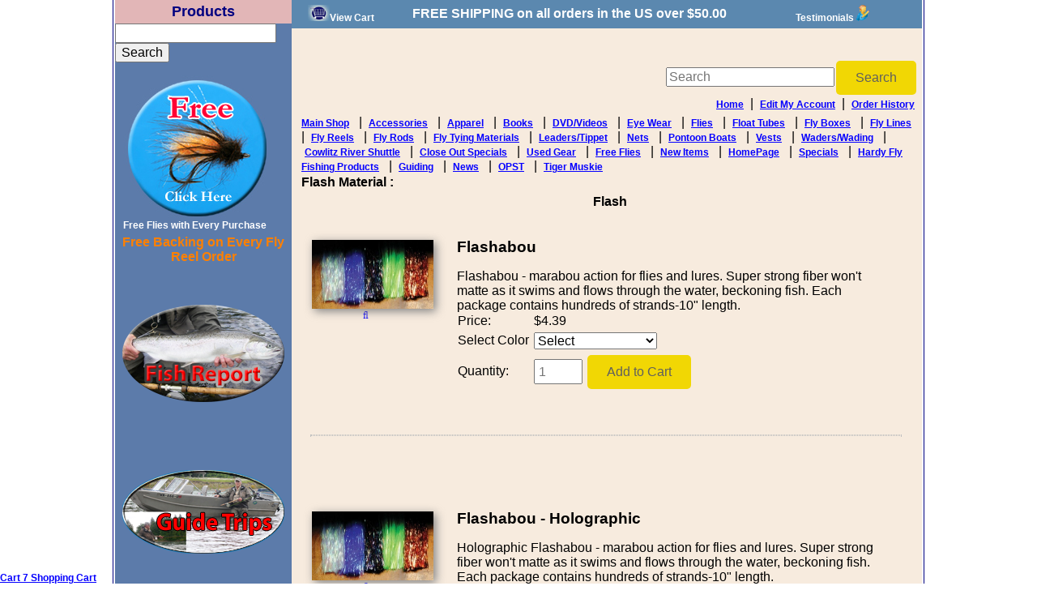

--- FILE ---
content_type: text/html; charset=utf-8
request_url: https://www.lostcreekflies.com/category/Flash-Material-73
body_size: 114436
content:
<!DOCTYPE HTML PUBLIC "-//W3C//DTD HTML 4.01 Transitional//EN"><html>
<head><link rel="stylesheet" href="css/styles.css" type="text/css" />
<meta http-equiv="Content-Type" content="text/html;"/><title>Flash Material: Krystal Flash, Krinkle Mirror flash </title>
<link rel="canonical" href="https://www.lostcreekflies.com/category/Flash-Material-73" />
<link rel="stylesheet" href="css/font-awesome.min.css">   
<style type="text/css">.clsThumbs{ padding-right:2px;}.td_popup_image_close{background: black;color: white;}#MainTable-cart7 td, #table-heading-cart7 td, #MainTable td, #start-header-table-cart7 td, .tblcategoriesmenu td {border:0px} #content {padding:0px !important}</style>   
<meta name="viewport" content="width=device-width, initial-scale=1"><style>#id-ddCats{width: 200px;}</style>
<style>.item_dropdown_options{width: 9.5em;}</style>  <meta name="description" content="Flash Material Lost Creek Fly Shop, Fly Fishing Supplies, Fly Rods, Spey Rods and more. Located in SW Washington" /><meta name="keywords" content="Flash Material" /><style type="text/css">BODY{background: #333366;color: #000000;font-family: Verdana,Geneva,Arial,Helvetica,sans-serif;font-weight: bold;font-size: 12px;}A:link    {text-decoration: none;color: #3333cc;font-family: Verdana,Geneva,Arial,Helvetica,sans-serif; font-size: 12px;	font-weight: bold;}A:visited {text-decoration: none;color: #3333cc;font-family: Verdana,Geneva,Arial,Helvetica,sans-serif; font-size: 12px;	font-weight: bold;}A:hover   {	text-decoration: underline;	color: #ff9900;	font-family: Verdana,Geneva,Arial,Helvetica,sans-serif;	font-size: 12px;	font-weight: bold;}A:active  {text-decoration: none; color: #3333cc;font-family: Arial, Helvetica, sans-serif; font-size : 12px;	font-weight: bold;}A.menu:link    {text-decoration: none;color: #ffffff;font-family: Verdana,Geneva,Arial,Helvetica,sans-serif; font-size: 12px;	font-weight: bold;}A.menu:visited {text-decoration: none;color: #ffffff;font-family: Verdana,Geneva,Arial,Helvetica,sans-serif; font-size: 12px;	font-weight: bold;}A.menu:hover   {	text-decoration: underline;	color: #ff9900;	font-family: Verdana,Geneva,Arial,Helvetica,sans-serif;	font-size: 12px;	font-weight: bold;}A.menu:active  {text-decoration: none; color: #ffffff;font-family: Arial, Helvetica, sans-serif; font-size : 12px;	font-weight: bold;}P.menu{color: #ffffff;font-family: Verdana,Geneva,Arial,Helvetica,sans-serif; font-size: 12px;	font-weight: bold;margin-left: 10px;margin-top: 5px;margin-bottom: 5px;}P.menu2{color: #ffffff;font-family: Verdana,Geneva,Arial,Helvetica,sans-serif; font-size: 12px;	font-weight: bold;margin-left: 5px;margin-top: 5px;margin-bottom: 5px;}P.head2{color: #ffffff;font-family: Verdana,Geneva,Arial,Helvetica,sans-serif; font-size: 12px;	font-weight: bold;margin-left: 780px;margin-bottom: 120px;}P.head{color: #ffffff;font-family: Verdana,Geneva,Arial,Helvetica,sans-serif; font-size: 12px;	font-weight: bold;}td.foot{color: #000000;font-family: Verdana,Geneva,Arial,Helvetica,sans-serif; font-size: 12px;	font-weight: bold;}H1{color: #000000;font-family: Verdana,Geneva,Arial,Helvetica,sans-serif; font-size: 16px;	font-weight: bold;}A.list:link    {text-decoration: none;color: #3333cc;font-family: Verdana,Geneva,Arial,Helvetica,sans-serif; font-size: 10px;	font-weight: bold;}A.list:visited {text-decoration: none;color: #3333cc;font-family: Verdana,Geneva,Arial,Helvetica,sans-serif; font-size: 10px;	font-weight: bold;}A.list:hover   {	text-decoration: underline;	color: #ff9900;	font-family: Verdana,Geneva,Arial,Helvetica,sans-serif;	font-size: 10px;	font-weight: bold;}A.list:active  {text-decoration: none; color: #3333cc;font-family: Arial, Helvetica, sans-serif; font-size : 10px;	font-weight: bold;}A.fishreport:link    {text-decoration: none;color: #ffffff;font-family: Verdana,Geneva,Arial,Helvetica,sans-serif; font-size: 10px;	font-weight: bold;}A.fishreport:visited {text-decoration: none;color: #ffffff;font-family: Verdana,Geneva,Arial,Helvetica,sans-serif; font-size: 10px;font-weight: bold;}A.fishreport:hover   {	text-decoration: underline;	color: #ff9900;	font-family: Verdana,Geneva,Arial,Helvetica,sans-serif;	font-size: 10px;	font-weight: bold;}A.fishreport:active  {text-decoration: none; color: #ffffff;font-family: Arial, Helvetica, sans-serif; font-size : 10px;	font-weight: bold;}.eSpecsBox {	width: 350px;    margin: 15px 0px 15px 15px;    border: 1px solid;    border-color: #003366;    text-align: justify;    background-color: #FFFFFF;    float: left;}.eSpecsLine1 {	width: 350px;	height: 17px;	padding: 5px 0px 5px 0px;	text-align: center;	background-color: #FFFFFF;	clear: both;}.eSpecsLine2 {	width: 350px;	height: 17px;	padding: 5px 0px 5px 0px;	text-align: center;	background-color: #696969;	color: #FFFFFF;	clear: both;}.eCel1 {	width: 28px;	float: left;}.eCel2 {	width: 65px;	float: left;}.eCel3 {	width: 100px;	float: left;}.eCel4 {	width: 150px;	float: right;}.eClear {	width: 348;	clear: both;	height: 1px;}</style><link REL="stylesheet" href="https://www.lostcreekflies.com/style.css" type="text/css">
<link rel="stylesheet" href="/shop/images/shop_css.css" type="text/css" />
<link rel="stylesheet" href="/shop/images/button_styles.css" type="text/css" />

</head><body  leftmargin="0" topmargin="0" rightmargin="0" bottommargin="0" marginwidth="0" marginheight="0">

<table align="center" cellpadding="0" cellspacing="0" height="100%" style="border-left: thin ridge navy; border-right: thin ridge navy" width="996"> <tbody><tr> 	<td> 		<table align="left" border="0" cellpadding="0" cellspacing="0" height="195" width="996"> <tbody><tr>  	<td align="left" valign="bottom" width="996"> 	 	 	 	<table border="0" cellpadding="0" cellspacing="0" height="195" width="996"> <tbody><tr>  	<td align="left" valign="bottom" width="996"><a href="https://maps.google.com/maps?ie=UTF8&amp;q=2069+Highway+508,+Onalaska+WA+98570&amp;ll=46.545639,-122.602615&amp;spn=0.189375,0.462799&amp;t=h&amp;z=11&amp;om=0" id="Map to Lost Creek Fly Shop Onalaska WA " name="Map to Lost Creek Fly Shop Onalaska WA " title="Map to Lost Creek Fly Shop Onalaska WA " target="_blank"><img alt="Lost Creek Fly Shop" border="0" height="195" src="/images/lostcreek.jpg" width="1000" /></a></td> </tr> </tbody></table> <table align="center" border="0" cellpadding="0" cellspacing="0" height="100%" width="996"> <tbody><tr> 	<td bgcolor="#5c7baa" valign="top" width="218"><!-- begin menu --> 	<!-- begin menu -->  	<table align="center" bgcolor="#e2b6b7" border="0" cellpadding="2" cellspacing="2" height="22" width="218"> <tbody><tr> 	<td align="center"><div align="center"><font color="#000080" size="+1"><strong>Products</strong></font></div></td>  </tr> </tbody></table><form action="shop/index.php" method="GET"> <input class="text1" name="keywords" size="20" type="text" value="" /> <input type="submit" value="Search" /><input name="shop" type="hidden" value="1" /> </form> <p class="menu"> <a href="/shop/?shop=1&amp;itemid=307"><img alt="Free Flies with Every Purchase" border="0" height="178" src="/images/freeflies.jpg" width="180" /></a><br /><a class="menu" href="/shop/?shop=1&amp;itemid=307">Free Flies with Every Purchase</a> </p><div align="center"><font color="#ff8000"><strong>Free Backing on Every Fly Reel Order</strong></font></div> <p>&nbsp;</p><div align="center"><a href="/FishingPhotoAlbum.php" title="SW Washington Fish Report, Cowlitz River, South Fork Toutle, Tilton, Lake May Field"><img alt="SW Washington Fish Report, Cowlitz River, South Fork Toutle, Tilton, Lake May Field" border="0" height="120" src="/images/fishreport.png" title="SW Washington Fish Report, Cowlitz River, South Fork Toutle, Tilton, Lake May Field" width="200" /></a></div><p>&nbsp;</p> <p>&nbsp;</p><div align="center"><a href="/category/Guiding-144" title="Guide Trips by Lost Creek Fly Shop, Mike Sturza"><img alt="Guide Trips by Lost Creek Fly Shop, Mike Sturza" border="0" height="103" src="/images/GuideTrips.png" width="200" /></a></div><p>&nbsp;</p> <p class="menu"> <a class="menu" href="/shop/?shop=1&amp;cat=9" id="Fly Fishing Accessories" name="Fly Fishing Accessories" title="Fly Fishing Accessories">Accessories</a> &gt; </p>  <p class="menu" style="margin-left: 20px">* <a class="menu" href="/category/Gear-Bags-133" id="Fishing Gear Bags" name="Fishing Gear Bags" title="Fishing Gear Bags">Gear Bags</a> &gt; </p> <p class="menu"> <a class="menu" href="/shop/?shop=1&amp;cat=10" id="Fishing Apparel" name="Fishing Apparel" title="Fishing Apparel">Apparel</a> &gt; </p> <p class="menu"> <a class="menu" href="/shop/?shop=1&amp;cat=11" id="Fly Fishing Books, Fly tying" name="Fly Fishing Books, Fly tying" title="Fly Fishing Books, Fly tying">Books</a> &gt; </p> <p class="menu"> <a class="menu" href="/shop/?cat=81" id="Close Out Specials" name="Close Out Specials" title="Close Out Specials">Close Out Specials</a> &gt;  </p> <p class="menu"> <a class="menu" href="/shop/?shop=1&amp;cat=12" id="Fly Fishing DVD, Videos, Fly Tying, Spey Casting" name="Fly Fishing DVD, Videos, Fly Tying, Spey Casting" title="Fly Fishing DVD, Videos, Fly Tying, Spey Casting">DVD/Videos</a> &gt; </p> <p class="menu"> <a class="menu" href="/shop/?shop=1&amp;cat=13" id="Fishing Eye Wear, Sunglasses" name="Fishing Eye Wear, Sunglasses" title="Fishing Eye Wear, Sunglasses">Eye Wear</a> &gt; </p> <table border="0" cellpadding="2" cellspacing="2" height="32"> <tbody><tr> 	<td><p class="menu"> <a class="menu" href="/shop/?shop=1&amp;cat=14" id="Fly Fishing Flies, Steelhead Flies, Trout, Tiger Muskie" name="Fly Fishing Flies, Steelhead Flies, Trout, Tiger Muskie" title="Fly Fishing Flies, Steelhead Flies, Trout, Tiger Muskie">Flies</a>   </p></td> 	<td align="left" width="58"><a class="menu" href="/shop/?shop=1&amp;cat=14"><img alt="custom flies for fly fishing" border="0" height="32" src="/images/menufly.jpg" width="58" /></a></td> </tr> </tbody></table>    <p class="menu"> <a class="menu" href="/shop/?shop=1&amp;cat=15" id="Fly Boxes" name="Fly Boxes" title="Fly Boxes">Fly Boxes</a> &gt; </p> <p class="menu"> <a class="menu" href="/shop/?shop=1&amp;cat=5" id="Fly Lines, Fly Fishing Lines" name="Fly Lines, Fly Fishing Lines" title="Fly Lines, Fly Fishing Lines">Fly Lines</a> &gt;  </p> <p class="menu"> <a class="menu" href="/shop/?shop=1&amp;cat=16" id="Fly Tying Materials" name="Fly Tying Materials" title="Fly Tying Materials">Fly Tying Materials</a> &gt; </p> <p class="menu"> <a class="menu" href="/shop/?shop=1&amp;cat=78" id="Fly Tying Tools" name="Fly Tying Tools" title="Fly Tying Tools">Fly Tying Tools</a> &gt; </p> <p class="menu"> <a class="menu" href="/shop/?shop=1&amp;cat=17" id="Fly Rods, Spey Rods" name="Fly Rods, Spey Rods" title="Fly Rods, Spey Rods">Fly Rods</a> &gt; </p> <p class="menu" style="margin-left: 20px">*  <a class="menu" href="/shop/?shop=1&amp;cat=84" id="rod racks, car, auto, boat rod racks" name="rod racks, car, auto, boat rod racks" title="rod racks, car, auto, boat rod racks">Rod Racks</a> &gt; </p> <p class="menu"> <a class="menu" href="/shop/?shop=1&amp;cat=3" id="Fly Reels" name="Fly Reels" title="Fly Reels">Fly Reels</a> &gt; </p> <p class="menu"> <a class="menu" href="/shop/?shop=1&amp;cat=18" id="Float Tubes" name="Float Tubes" title="Float Tubes">Float Tubes</a> &gt; </p>  <p class="menu"> <a class="menu" href="/shop/?shop=1&amp;cat=19" id="Leaders/Tippet" name="Leaders/Tippet" title="Leaders/Tippet">Leaders/Tippet</a> &gt; </p> <p class="menu"> <a class="menu" href="/category/New-Items-123" id="Fishing Nets" name="Fishing Nets" title="Fishing Nets">New Items/Reviews</a> &gt; </p> <p class="menu"> <a class="menu" href="/shop/?shop=1&amp;cat=20" id="Fishing Nets" name="Fishing Nets" title="Fishing Nets">Nets</a> &gt; </p> <p class="menu">  <a class="menu" href="/shop/?shop=1&amp;cat=2" id="Pontoon Boats by Buck's Bags" name="Pontoon Boats by Buck's Bags" title="Pontoon Boats by Buck's Bags">Pontoon Boats</a> &gt; </p> <p class="menu"> <a class="menu" href="/shop/?shop=1&amp;cat=92" id="User Fly Fishing Gear" name="User Fly Fishing Gear" title="User Fly Fishing Gear">Used Gear</a> &gt; </p> <p class="menu"> <a class="menu" href="/shop/?shop=1&amp;cat=21" id="Fly Fishing Vests" name="Fly Fishing Vests" title="Fly Fishing Vests">Vests</a> &gt; </p> <p class="menu"> <a class="menu" href="/shop/?shop=1&amp;cat=22" id="Fishing Waders" name="Fishing Waders" title="Fishing Waders">Waders +</a> &gt;  </p> <p class="menu" style="margin-left: 20px">* <a class="menu" href="/category/Wading-Boots-29" id="Wading Boots, Korkers, Chota" name="Wading Boots, Korkers, Chota" title="Wading Boots, Korkers, Chota">Wading Boots</a> &gt; </p> <p class="menu" style="margin-left: 20px">* <a class="menu" href="/shop/?shop=1&amp;cat=108" id="Wader Wear, fleece bibs jackets" name="Wader Wear, fleece bibs jackets" title="Wader Wear, fleece bibs jackets">Wader Wear</a> &gt; </p> <!-- New Category --> 	<table align="center" bgcolor="#e2b6b7" border="0" cellpadding="2" cellspacing="2" height="20" width="218"> <tbody><tr> 	<td align="center"><div align="center"><font color="#000080" size="+1"><strong>Info/Reports</strong></font></div></td>  </tr> </tbody></table> <p class="menu"> <a class="menu" href="/shop/cart.php?shop=1" id="Lost creek fly shop check out" name="Lost creek fly shop check out" title="Lost creek fly shop check out">View Shopping Cart</a> &gt; </p> <p class="menu"> <a class="menu" href="/FishingReports.php" id="Fishing Reports" name="Fishing Reports" title="Fishing Reports">Cowlitz River Fishing Reports</a> &gt; </p> <hr style="border: thin dotted silver" /> <p class="menu">&nbsp;</p><div align="center"><a href="/FishingPhotoAlbum.php" id="Fly Fishing Photo Album" name="Fly Fishing Photo Album" title="Fly Fishing Photo Album"><img alt="Fly Fishing Fish Photo Album" border="0" height="35" src="/images/photoalbum.jpg" width="48" /></a></div> &nbsp;&nbsp;&nbsp;&nbsp;&nbsp;<a class="menu" href="/FishingPhotoAlbum.php" id="Fly Fishing Photo Album" name="Fly Fishing Photo Album" title="Fly Fishing Photo Album">Fly Fishing Photo Album &gt;</a>  <p>&nbsp;</p> <p class="menu">&nbsp;</p><div align="center"><a class="menu" href="/Fly-Fishing-Videos.php" id="Fly Fishing Videos" name="Fly Fishing Videos" title="Fly Fishing Videos"></a></div> &nbsp;&nbsp;&nbsp;&nbsp;&nbsp;<a class="menu" href="/Fly-Fishing-Videos.php" id="Fly Fishing Videos" name="Fly Fishing Videos" title="Fly Fishing Videos">Fly Fishing Videos &gt;</a> <p>&nbsp;</p> <p class="menu2"> <a class="menu" href="/FishingArticles.php" id="Fishing Articles" name="Fishing Articles" title="Fishing Articles">Fishing Articles</a>:<br />  <a class="fishreport" href="/article.php?id=13">-Pike on a...&nbsp;</a><br /><a class="fishreport" href="/article.php?id=12">-Walleye on a...&nbsp;</a><br /><a class="fishreport" href="/article.php?id=11">-Fly Hook Color...&nbsp;</a><br /><a class="fishreport" href="/article.php?id=9">-Alec Jackson &amp; Spey...&nbsp;</a><br /><a class="fishreport" href="/article.php?id=8">-SW Washington - Lewis County...&nbsp;</a><br /><a class="fishreport" href="/article.php?id=7">-Fly Fishing for Spring Chinook...&nbsp;</a><br /><a class="fishreport" href="/article.php?id=6">-Selecting a Fly...&nbsp;</a><br /><a class="fishreport" href="/article.php?id=5">-Steelhead...&nbsp;</a><br /><a class="fishreport" href="/article.php?id=4">-Mosquito Lagoon Florida, Red...&nbsp;</a><br /><a class="fishreport" href="/article.php?id=3">-Cowlitz River Steelhead...&nbsp;</a><br /><a class="fishreport" href="/article.php?id=2">-Fly Fishing for Tiger...&nbsp;</a><br /><a class="fishreport" href="/article.php?id=1">-What is the difference between...&nbsp;</a><br />  </p>    <hr style="border: thin dotted silver" /> <p class="menu"> <a class="menu" href="/contact.php" id="contact lost creek fly shop" name="contact lost creek fly shop" title="contact lost creek fly shop">Contact</a> &gt; </p> <p class="menu"> <a class="menu" href="/About.php">About Us</a> &gt; </p><p class="menu"> <a class="menu" href="/shop/Links.php" id="Fly Fishing Shop Links" name="Fly Fishing Shop Links" title="Fly Fishing Shop Links">Links</a> &gt; </p> <p class="menu"> <a class="menu" href="/fly-fishing-events-clinic.php" id="Fly Fishing Events and Clinics" name="Fly Fishing Events and Clinics" title="Fly Fishing Events and Clinics">Events/Clinics</a> &gt; </p>  <p class="menu"> <a class="menu" href="/shop/?cat=55" id="Cowlitz River Shuttle" name="Cowlitz River Shuttle" title="Cowlitz River Shuttle">Cowlitz River Shuttle</a> &gt; </p> <p class="menu"> <a class="menu" href="/FlyPatterns.php" id="Fly Patterns - Steelhead, Trout, Tiger Muskie" name="Fly Patterns - Steelhead, Trout, Tiger Muskie" title="Fly Patterns - Steelhead, Trout, Tiger Muskie">Fly Patterns</a> &gt; </p> <p class="menu"> <a class="menu" href="/PolicyShipping.php" id="Policy/Shipping" name="Policy/Shipping" title="Policy/Shipping">Policy/Shipping</a> &gt; </p> <p class="menu"> <a class="menu" href="/index.php">Home</a> &gt;  </p> 	<table align="center" bgcolor="#e2b6b7" border="0" cellpadding="2" cellspacing="2" height="20" width="218"> <tbody><tr> 	<td align="center"><div align="center"><font color="#000080" size="+1"><strong>Site Map</strong></font></div></td> </tr> </tbody></table> <table align="center" border="0" cellpadding="0" cellspacing="0" width="200"> <tbody><tr> <td width="180"><a class="menu" href="/shop/index.php?shop=1&amp;cat=9">Accessories</a></td> </tr> <tr> <td width="180"><a class="menu" href="/shop/index.php?shop=1&amp;cat=51">Airflo Freshwater</a></td>  </tr> <tr> <td width="180"><a class="menu" href="/shop/index.php?shop=1&amp;cat=44">Airflo Ridge Lines</a></td> </tr> <tr> <td width="180"><a class="menu" href="/shop/index.php?shop=1&amp;cat=43">Airflo Spey</a></td> </tr> <tr> <td width="180"><a class="menu" href="/shop/index.php?shop=1&amp;cat=79">Alec Jackson Fly Hooks</a></td> </tr> <tr> <td width="180"><a class="menu" href="/shop/index.php?shop=1&amp;cat=10">Apparel</a></td> </tr>  <tr> <td width="180"><a class="menu" href="/shop/index.php?shop=1&amp;cat=131">Apparel</a></td> </tr> <tr> <td width="180"><a class="menu" href="/shop/index.php?shop=1&amp;cat=52">Backing</a></td> </tr> <tr> <td width="180"><a class="menu" href="/shop/index.php?shop=1&amp;cat=102">Bass/Carp Flies</a></td> </tr> <tr> <td width="180"><a class="menu" href="/shop/index.php?shop=1&amp;cat=136">Beulah Platinum Series Spey Rods</a></td> </tr> <tr>  <td width="180"><a class="menu" href="/shop/index.php?shop=1&amp;cat=11">Books</a></td> </tr> <tr> <td width="180"><a class="menu" href="/shop/index.php?shop=1&amp;cat=33">Bucktail</a></td> </tr> <tr> <td width="180"><a class="menu" href="/shop/index.php?shop=1&amp;cat=37">Calf Tails</a></td> </tr> <tr> <td width="180"><a class="menu" href="/shop/index.php?shop=1&amp;cat=84">Car Rack Rod Holders</a></td> </tr> <tr> <td width="180"><a class="menu" href="/shop/index.php?shop=1&amp;cat=54">CF Burkheimer</a></td>  </tr> <tr> <td width="180"><a class="menu" href="/shop/index.php?shop=1&amp;cat=104">CF Burkheimer Spey Rods</a></td> </tr> <tr> <td width="180"><a class="menu" href="/shop/index.php?shop=1&amp;cat=39">Chenille</a></td> </tr> <tr> <td width="180"><a class="menu" href="/shop/index.php?shop=1&amp;cat=81">Close Out Specials</a></td> </tr> <tr> <td width="180"><a class="menu" href="/shop/index.php?shop=1&amp;cat=55">Cowlitz River Shuttle</a></td> </tr>  <tr> <td width="180"><a class="menu" href="/shop/index.php?shop=1&amp;cat=61">Daiichi Fly hooks</a></td> </tr> <tr> <td width="180"><a class="menu" href="/shop/index.php?shop=1&amp;cat=100">Dec Hogan Spey Rods by Echo</a></td> </tr> <tr> <td width="180"><a class="menu" href="/shop/index.php?shop=1&amp;cat=86">Deer &amp; Elk Hair</a></td> </tr> <tr> <td width="180"><a class="menu" href="/shop/index.php?shop=1&amp;cat=125">Double Handed Spey Rods</a></td> </tr>  <tr> <td width="180"><a class="menu" href="/shop/index.php?shop=1&amp;cat=35">Dubbing &amp; Synthetics</a></td> </tr> <tr> <td width="180"><a class="menu" href="/shop/index.php?shop=1&amp;cat=72">Duck Feathers (Mallard Flank...)</a></td> </tr> <tr> <td width="180"><a class="menu" href="/shop/index.php?shop=1&amp;cat=12">DVD/Videos</a></td> </tr> <tr> <td width="180"><a class="menu" href="/shop/index.php?shop=1&amp;cat=82">Echo Fly Rods</a></td> </tr>  <tr> <td width="180"><a class="menu" href="/shop/index.php?shop=1&amp;cat=95">Echo Spey Rods</a></td> </tr> <tr> <td width="180"><a class="menu" href="/shop/index.php?shop=1&amp;cat=114">Echo TR Two Hand 4-Piece Rods</a></td> </tr> <tr> <td width="180"><a class="menu" href="/shop/index.php?shop=1&amp;cat=13">Eye Wear</a></td> </tr> <tr> <td width="180"><a class="menu" href="/shop/index.php?shop=1&amp;cat=70">Eyes-Beads-Cones</a></td> </tr> <tr>  <td width="180"><a class="menu" href="/shop/index.php?shop=1&amp;cat=73">Flash Material</a></td> </tr> <tr> <td width="180"><a class="menu" href="/shop/index.php?shop=1&amp;cat=14">Flies</a></td> </tr> <tr> <td width="180"><a class="menu" href="/shop/index.php?shop=1&amp;cat=18">Float Tubes</a></td> </tr> <tr> <td width="180"><a class="menu" href="/shop/index.php?shop=1&amp;cat=15">Fly Boxes</a></td> </tr> <tr> <td width="180"><a class="menu" href="/shop/index.php?shop=1&amp;cat=26">Fly Hooks</a></td>  </tr> <tr> <td width="180"><a class="menu" href="/shop/index.php?shop=1&amp;cat=56">Fly Line Dressings</a></td> </tr> <tr> <td width="180"><a class="menu" href="/shop/index.php?shop=1&amp;cat=5">Fly Lines</a></td> </tr> <tr> <td width="180"><a class="menu" href="/shop/index.php?shop=1&amp;cat=3">Fly Reels</a></td> </tr> <tr> <td width="180"><a class="menu" href="/shop/index.php?shop=1&amp;cat=112">Fly Rod Packages</a></td> </tr>  <tr> <td width="180"><a class="menu" href="/shop/index.php?shop=1&amp;cat=17">Fly Rods</a></td> </tr> <tr> <td width="180"><a class="menu" href="/shop/index.php?shop=1&amp;cat=107">Fly Tying Kits</a></td> </tr> <tr> <td width="180"><a class="menu" href="/shop/index.php?shop=1&amp;cat=16">Fly Tying Materials</a></td> </tr> <tr> <td width="180"><a class="menu" href="/shop/index.php?shop=1&amp;cat=78">Fly Tying Tools</a></td> </tr> <tr>  <td width="180"><a class="menu" href="/shop/index.php?shop=1&amp;cat=47">Fly Tying Vises</a></td> </tr> <tr> <td width="180"><a class="menu" href="/shop/index.php?shop=1&amp;cat=68">Fox</a></td> </tr> <tr> <td width="180"><a class="menu" href="/shop/index.php?shop=1&amp;cat=93">Free Flies</a></td> </tr> <tr> <td width="180"><a class="menu" href="/shop/index.php?shop=1&amp;cat=27">Gamakatsu Hooks</a></td> </tr> <tr> <td width="180"><a class="menu" href="/shop/index.php?shop=1&amp;cat=133">Gear Bags</a></td>  </tr> <tr> <td width="180"><a class="menu" href="/shop/index.php?shop=1&amp;cat=67">Guinea Feathers</a></td> </tr> <tr> <td width="180"><a class="menu" href="/shop/index.php?shop=1&amp;cat=75">Hackles</a></td> </tr> <tr> <td width="180"><a class="menu" href="/shop/index.php?shop=1&amp;cat=38">Hair &amp; Fur</a></td> </tr> <tr> <td width="180"><a class="menu" href="/shop/index.php?shop=1&amp;cat=122">Hardy &amp; Greys Waders</a></td>  </tr> <tr> <td width="180"><a class="menu" href="/shop/index.php?shop=1&amp;cat=137">Hardy Fly Reels</a></td> </tr> <tr> <td width="180"><a class="menu" href="/shop/index.php?shop=1&amp;cat=57">Head Cements</a></td> </tr> <tr> <td width="180"><a class="menu" href="/shop/index.php?shop=1&amp;cat=128">HELIX Series</a></td> </tr> <tr> <td width="180"><a class="menu" href="/shop/index.php?shop=1&amp;cat=49">HMH Fly Tying Vises</a></td> </tr>  <tr> <td width="180"><a class="menu" href="/shop/index.php?shop=1&amp;cat=135">HomePage</a></td> </tr> <tr> <td width="180"><a class="menu" href="/shop/index.php?shop=1&amp;cat=127">Horizon II</a></td> </tr> <tr> <td width="180"><a class="menu" href="/shop/index.php?shop=1&amp;cat=116">Le Cie Double Hand Salmon</a></td> </tr> <tr> <td width="180"><a class="menu" href="/shop/index.php?shop=1&amp;cat=19">Leaders/Tippet</a></td> </tr> <tr>  <td width="180"><a class="menu" href="/shop/index.php?shop=1&amp;cat=103">Line Accessories (Heat Shrink, Looping)</a></td> </tr> <tr> <td width="180"><a class="menu" href="/shop/index.php?shop=1&amp;cat=1">Main Shop</a></td> </tr> <tr> <td width="180"><a class="menu" href="/shop/index.php?shop=1&amp;cat=71">Marabou - Strung</a></td> </tr> <tr> <td width="180"><a class="menu" href="/shop/index.php?shop=1&amp;cat=117">Mega Moal Leech</a></td> </tr> <tr> <td width="180"><a class="menu" href="/shop/index.php?shop=1&amp;cat=105">Mustad Fly Hooks</a></td>  </tr> <tr> <td width="180"><a class="menu" href="/shop/index.php?shop=1&amp;cat=20">Nets</a></td> </tr> <tr> <td width="180"><a class="menu" href="/shop/index.php?shop=1&amp;cat=123">New Items</a></td> </tr> <tr> <td width="180"><a class="menu" href="/shop/index.php?shop=1&amp;cat=48">Nor-Vise</a></td> </tr> <tr> <td width="180"><a class="menu" href="/shop/index.php?shop=1&amp;cat=69">Ostrich</a></td> </tr>  <tr> <td width="180"><a class="menu" href="/shop/index.php?shop=1&amp;cat=90">Peacock</a></td> </tr> <tr> <td width="180"><a class="menu" href="/shop/index.php?shop=1&amp;cat=97">Pheasant</a></td> </tr> <tr> <td width="180"><a class="menu" href="/shop/index.php?shop=1&amp;cat=98">Pliers/Nippers</a></td> </tr> <tr> <td width="180"><a class="menu" href="/shop/index.php?shop=1&amp;cat=53">PolyLeaders</a></td> </tr> <tr>  <td width="180"><a class="menu" href="/shop/index.php?shop=1&amp;cat=2">Pontoon Boats</a></td> </tr> <tr> <td width="180"><a class="menu" href="/shop/index.php?shop=1&amp;cat=60">Practice Flyrod</a></td> </tr> <tr> <td width="180"><a class="menu" href="/shop/index.php?shop=1&amp;cat=139">Pro Tubefly System</a></td> </tr> <tr> <td width="180"><a class="menu" href="/shop/index.php?shop=1&amp;cat=50">Regal Vises</a></td> </tr> <tr> <td width="180"><a class="menu" href="/shop/index.php?shop=1&amp;cat=74">Rhea Spey Feathers - Emu</a></td>  </tr> <tr> <td width="180"><a class="menu" href="/shop/index.php?shop=1&amp;cat=130">Rio Fly Lines</a></td> </tr> <tr> <td width="180"><a class="menu" href="/shop/index.php?shop=1&amp;cat=113">Royal Wulff Fly Lines</a></td> </tr> <tr> <td width="180"><a class="menu" href="/shop/index.php?shop=1&amp;cat=66">Rubber Legs</a></td> </tr> <tr> <td width="180"><a class="menu" href="/shop/index.php?shop=1&amp;cat=46">Running &amp; Shooting Lines</a></td>  </tr> <tr> <td width="180"><a class="menu" href="/shop/index.php?shop=1&amp;cat=36">Saddle Hackles</a></td> </tr> <tr> <td width="180"><a class="menu" href="/shop/index.php?shop=1&amp;cat=88">Scientific Anglers</a></td> </tr> <tr> <td width="180"><a class="menu" href="/shop/index.php?shop=1&amp;cat=8">Scientific Anglers - Spey Lines</a></td> </tr> <tr> <td width="180"><a class="menu" href="/shop/index.php?shop=1&amp;cat=58">Scientific Anglers Fly Reels</a></td> </tr>  <tr> <td width="180"><a class="menu" href="/shop/index.php?shop=1&amp;cat=132">Scott Fly Rod Apparel</a></td> </tr> <tr> <td width="180"><a class="menu" href="/shop/index.php?shop=1&amp;cat=121">Scott Fly Rods</a></td> </tr> <tr> <td width="180"><a class="menu" href="/shop/index.php?shop=1&amp;cat=101">Sea Run Cutthroat</a></td> </tr> <tr> <td width="180"><a class="menu" href="/shop/index.php?shop=1&amp;cat=64">Snowbee Breathable Waders</a></td> </tr> <tr>  <td width="180"><a class="menu" href="/shop/index.php?shop=1&amp;cat=138">Specials</a></td> </tr> <tr> <td width="180"><a class="menu" href="/shop/index.php?shop=1&amp;cat=4">Spey</a></td> </tr> <tr> <td width="180"><a class="menu" href="/shop/index.php?shop=1&amp;cat=45">Spey Hackle</a></td> </tr> <tr> <td width="180"><a class="menu" href="/shop/index.php?shop=1&amp;cat=87">St. Croix Fly Rods</a></td> </tr> <tr> <td width="180"><a class="menu" href="/shop/index.php?shop=1&amp;cat=65">Steelhead Flies</a></td>  </tr> <tr> <td width="180"><a class="menu" href="/shop/index.php?shop=1&amp;cat=96">Steelhead Fly Selections</a></td> </tr> <tr> <td width="180"><a class="menu" href="/shop/index.php?shop=1&amp;cat=126">Switch Rods</a></td> </tr> <tr> <td width="180"><a class="menu" href="/shop/index.php?shop=1&amp;cat=28">Temple Fork Outfitters</a></td> </tr> <tr> <td width="180"><a class="menu" href="/shop/index.php?shop=1&amp;cat=124">Thomas and Thomas</a></td> </tr>  <tr> <td width="180"><a class="menu" href="/shop/index.php?shop=1&amp;cat=41">Thread, Floss, Yarn</a></td> </tr> <tr> <td width="180"><a class="menu" href="/shop/index.php?shop=1&amp;cat=89">Tiger Muskie/Pike Flies</a></td> </tr> <tr> <td width="180"><a class="menu" href="/shop/index.php?shop=1&amp;cat=34">Tinsel-Wire-Lead</a></td> </tr> <tr> <td width="180"><a class="menu" href="/shop/index.php?shop=1&amp;cat=76">Trout Flies</a></td> </tr> <tr>  <td width="180"><a class="menu" href="/shop/index.php?shop=1&amp;cat=94">Trout Fly Selection</a></td> </tr> <tr> <td width="180"><a class="menu" href="/shop/index.php?shop=1&amp;cat=32">Tube Fly Parts</a></td> </tr> <tr> <td width="180"><a class="menu" href="/shop/index.php?shop=1&amp;cat=91">Turkey</a></td> </tr> <tr> <td width="180"><a class="menu" href="/shop/index.php?shop=1&amp;cat=92">Used Gear</a></td> </tr> <tr> <td width="180"><a class="menu" href="/shop/index.php?shop=1&amp;cat=21">Vests</a></td>  </tr> <tr> <td width="180"><a class="menu" href="/shop/index.php?shop=1&amp;cat=115">Vosseler</a></td> </tr> <tr> <td width="180"><a class="menu" href="/shop/index.php?shop=1&amp;cat=108">Wader Wear</a></td> </tr> <tr> <td width="180"><a class="menu" href="/shop/index.php?shop=1&amp;cat=22">Waders/Wading</a></td> </tr> <tr> <td width="180"><a class="menu" href="/shop/index.php?shop=1&amp;cat=85">Wading Accessories</a></td> </tr>  <tr> <td width="180"><a class="menu" href="/shop/index.php?shop=1&amp;cat=29">Wading Boots</a></td> </tr> <tr> <td width="180"><a class="menu" href="/shop/index.php?shop=1&amp;cat=77">Wading Jackets</a></td> </tr> <tr> <td width="180"><a class="menu" href="/shop/index.php?shop=1&amp;cat=80">Waterworks Lamson Reels</a></td> </tr> <tr> <td width="180"><a class="menu" href="/shop/index.php?shop=1&amp;cat=129">WHISPER-LITE</a></td> </tr> </tbody></table>  <br /><br />  </td><!-- end menu --><td bgcolor="#f7ebde" valign="top" width="778"> 	<!-- body -->  <table align="center" bgcolor="#5b88af" border="0" cellpadding="3" cellspacing="3" height="20" width="778"> <tbody><tr> 	<td align="center">&nbsp;</td><td height="20" width="120"><a class="menu" href="/shop/cart.php?shop=1"><img border="0" height="20" id="View Shopping Cart" name="View Shopping Cart" src="/images/viewcart.jpg" width="27" />View Cart</a></td> <td align="left"><font color="#ffffff" face="Verdana,Geneva,Arial,Helvetica,sans-serif"><strong>FREE SHIPPING on all orders in the US over $50.00 </strong></font></td> <td align="left" height="20" width="150"><a class="menu" href="/testimonials.php">Testimonials<img border="0" height="20" src="/images/testimonials.png" width="20" /></a></td> </tr>   </tbody></table><br /><div align="center"><br /></div>  <div style="margin-left: 8px"><table style="width:100%; border-collapse:collapse; border:0px; padding:0px; " id="start-header-table-cart7" class="start-header-table-cart7"><!-- start- --><tr><td colspan='2' valign='top' style='border:0px; padding: 0px !important;'><table cellspacing='0' style="align:center; border:0px; cellpadding:0px;" width='100%' id='table-heading-cart7' style='margin:1px !important;'><!-- start-tbl-topper-child-1 --><tr style='border: 0px !important'><td valign='top' align='left' style="border:0px;"></td><td valign='top' align='right'><tr style='border: 0px !important'><td style='border: 0px !important; padding:0px !important; float: right;'><form  id='search-2' name="frm_search" method="post" action="https://www.lostcreekflies.com/shop/" style="margin:0px"  onsubmit="return doSearch('/search/','Y',this.keywords.value, this.match_criteria.value, this.searchCat.value);" >
<table cellpadding='0' cellspacing='0' border='0' class='showme'><tr style='border: 0px !important'>
<td style='border: 0px !important; padding:0px !important;'>&nbsp;</td>
<td style='border: 0px !important; padding:0px !important;'><input type="search" name="keywords" value="" size="21" maxlength="50" placeholder="Search" class="search2text" /></td><input type='hidden' name='match_criteria' value='' /><td><input type='hidden' name='searchCat' value='All' /></td>
<td style='border: 0px !important'>
<input type='submit' value='Search' name ='search' class='btncart' /><input type='hidden' name='sst' value='always' /><input type='hidden' name='csrf_token' value='f86d4f53cb6df67ba691fae5649ad5e527489997a23c6b041fe3d82b7c83927c'><input type='hidden' name='cart' value='6635001' /></td>
</tr>
</table></form></td></tr>
</td></tr></table><!-- end-tbl-topper-child-1 --></td><!-- end-tbl-topper-td --></tr><tr><td valign='middle' align='right' colspan='2' class='tdtopmenu' style='border: 0px; border-style: hidden;' ><a class='atopmenu'  href="https://www.lostcreekflies.com/">Home</a>&nbsp;&nbsp;|&nbsp;&nbsp;<a rel='noindex, nofollow'  class='atopmenu' href='https://www.lostcreekflies.com/checkout/editcustomer.php?showeditpage=no&amp;cart=6635001&amp;ReferredFrom=toplink&amp;gci=AspLCd4QPhmugYx.T4iPeu&amp;shopuserid=6637846&mv=0'>Edit My Account</a>&nbsp;&nbsp;|&nbsp;&nbsp;<a rel='noindex, nofollow' class='atopmenu' href="https://www.lostcreekflies.com/checkout/editcustomer.php?showeditpage=no&amp;ohl=1&amp;cart=6635001&amp;ReferredFrom=account_login&amp;gci=AspLCd4QPhmugYx.T4iPeu&amp;shopuserid=6637846">Order History</a>&nbsp;&nbsp;</td></tr></table><!-- STOP HEADER -->
<script language="javascript" type="text/javascript" src="jquery/jquery.js"></script><!-- NEW INDEX PAGE --><table id="MainTable-cart7" style="margin:auto; border: 0px;"><!-- SHOW CURRENT CATEGORY NAME IN CASE OF SINGLE COLUMN AND DROPDOWN DISPLAY --><!-- END SHOW CURRENT CATEGORY NAME IN CASE OF SINGLE COLUMN AND DROPDOWN DISPLAY --><tr><td class="MainTable-cart7-td" style="vertical-align: top!important; border: 0px;" >
			<table cellspacing='0' style="width:100%; cellpadding:2px; border: 0px;"><tr><td colspan='2' style='word-break: normal;'><span class='cat-bar'><a  href='/category/Main-Shop-1'>Main Shop</a></span> &nbsp; <span class='cat-bar-separator'>|</span> &nbsp;<span class='cat-bar'><a  href='/category/Accessories-9'>Accessories</a></span> &nbsp; <span class='cat-bar-separator'>|</span> &nbsp;<span class='cat-bar'><a  href='/category/Apparel-10'>Apparel</a></span> &nbsp; <span class='cat-bar-separator'>|</span> &nbsp;<span class='cat-bar'><a  href='/category/Books-11'>Books</a></span> &nbsp; <span class='cat-bar-separator'>|</span> &nbsp;<span class='cat-bar'><a  href='/category/DVD-Videos-12'>DVD/Videos</a></span> &nbsp; <span class='cat-bar-separator'>|</span> &nbsp;<span class='cat-bar'><a  href='/category/Eye-Wear-13'>Eye Wear</a></span> &nbsp; <span class='cat-bar-separator'>|</span> &nbsp;<span class='cat-bar'><a  href='/category/Flies-14'>Flies</a></span> &nbsp; <span class='cat-bar-separator'>|</span> &nbsp;<span class='cat-bar'><a  href='/category/Float-Tubes-18'>Float Tubes</a></span> &nbsp; <span class='cat-bar-separator'>|</span> &nbsp;<span class='cat-bar'><a  href='/category/Fly-Boxes-15'>Fly Boxes</a></span> &nbsp; <span class='cat-bar-separator'>|</span> &nbsp;<span class='cat-bar'><a  href='/category/Fly-Lines-5'>Fly Lines</a></span> &nbsp; <span class='cat-bar-separator'>|</span> &nbsp;<span class='cat-bar'><a  href='/category/Fly-Reels-3'>Fly Reels</a></span> &nbsp; <span class='cat-bar-separator'>|</span> &nbsp;<span class='cat-bar'><a  href='/category/Fly-Rods-17'>Fly Rods</a></span> &nbsp; <span class='cat-bar-separator'>|</span> &nbsp;<span class='cat-bar'><a  href='/category/Fly-Tying-Materials-16'>Fly Tying Materials</a></span> &nbsp; <span class='cat-bar-separator'>|</span> &nbsp;<span class='cat-bar'><a  href='/category/Leaders-Tippet-19'>Leaders/Tippet</a></span> &nbsp; <span class='cat-bar-separator'>|</span> &nbsp;<span class='cat-bar'><a  href='/category/Nets-20'>Nets</a></span> &nbsp; <span class='cat-bar-separator'>|</span> &nbsp;<span class='cat-bar'><a  href='/category/Pontoon-Boats-2'>Pontoon Boats</a></span> &nbsp; <span class='cat-bar-separator'>|</span> &nbsp;<span class='cat-bar'><a  href='/category/Vests-21'>Vests</a></span> &nbsp; <span class='cat-bar-separator'>|</span> &nbsp;<span class='cat-bar'><a  href='/category/Waders-Wading-22'>Waders/Wading</a></span> &nbsp; <span class='cat-bar-separator'>|</span> &nbsp;<span class='cat-bar'><a  href='/category/Cowlitz-River-Shuttle-55'>Cowlitz River Shuttle</a></span> &nbsp; <span class='cat-bar-separator'>|</span> &nbsp;<span class='cat-bar'><a  href='/category/Close-Out-Specials-81'>Close Out Specials</a></span> &nbsp; <span class='cat-bar-separator'>|</span> &nbsp;<span class='cat-bar'><a  href='/category/Used-Gear-92'>Used Gear</a></span> &nbsp; <span class='cat-bar-separator'>|</span> &nbsp;<span class='cat-bar'><a  href='/category/Free-Flies-93'>Free Flies</a></span> &nbsp; <span class='cat-bar-separator'>|</span> &nbsp;<span class='cat-bar'><a  href='/category/New-Items-123'>New Items</a></span> &nbsp; <span class='cat-bar-separator'>|</span> &nbsp;<span class='cat-bar'><a  href='/category/HomePage-135'>HomePage</a></span> &nbsp; <span class='cat-bar-separator'>|</span> &nbsp;<span class='cat-bar'><a  href='/category/Specials-138'>Specials</a></span> &nbsp; <span class='cat-bar-separator'>|</span> &nbsp;<span class='cat-bar'><a  href='/category/Hardy-Fly-Fishing-Products-140'>Hardy Fly Fishing Products</a></span> &nbsp; <span class='cat-bar-separator'>|</span> &nbsp;<span class='cat-bar'><a  href='/category/Guiding-144'>Guiding</a></span> &nbsp; <span class='cat-bar-separator'>|</span> &nbsp;<span class='cat-bar'><a  href='/category/News-147'>News</a></span> &nbsp; <span class='cat-bar-separator'>|</span> &nbsp;<span class='cat-bar'><a  href='/category/OPST-149'>OPST</a></span> &nbsp; <span class='cat-bar-separator'>|</span> &nbsp;<span class='cat-bar'><a  href='/category/Tiger-Muskie-151'>Tiger Muskie</a></span></td></tr><tr><td colspan='2' valign='top'><strong>Flash Material&nbsp;:&nbsp;</strong></td></tr></table>					</td>
			</tr>
			<tr>
		<td width="85%" valign="top" itemscope itemtype='https://schema.org/SiteNavigationElement' role='menu'><!-- END SHOW CURRENT CATEGORY NAME IN CASE OF DROPDOWN DISPLAY -->			<table id="ContentsContainer" cellspacing="0" style="width:100%; align:center; border:0px; cellpadding:0px;" ><!-- PAGINATION START -->                                 
<!-- PAGINATION END -->	<!-- SHOW CATEGORY HTML IF EXISTS --><tr><td valign="top" align="left" style="border:0px;"><div align="center"><h1>Flash</h1></div></td></tr><!-- END SHOW CATEGORY HTML IF EXISTS --><!-- SHOW PRODUCTS --><tr><td valign='top' style="border: 0px;"><!-- tbl-thumbnail-position-fitter-start --><table width='100%' style="align:center; border:0px; cellpadding:1px; border-collapse:initial;" cellspacing='10' class='tbl-cart7-main'><tr style='border-collapse: collapse; border: 0px !important;'><td colspan='5' style="border: 0px;"></td></tr><tr style='border-collapse: collapse; border: 0px !important;'><td  style='vertical-align:top; border:0px; margin-right:1em;' class='imagecontainerTds'><table id="GalleryContainer" style="width: 100%; border-spacing: 0; border-collapse: collapse; border:0px; padding: 0px; padding-right:.4em;"><tr style='border-collapse: collapse; border: 0px !important;'><td class='3-column-details-below' style='text-align: right; vertical-align: top; border:0px; min-width: 100px; padding-right:1em;'><table style="display:initial; border-spacing: 0; border-collapse: collapse; border:0px; padding: 0px;"><tr style="border-collapse: collapse; border: 0px !important;"><td style="text-align:center; border: 0px; min-width: 150px;"><div id="PROD_lrgImg164" style="position:absolute; z-index:100;background-color:white;"></div><a class="item-image-click-link" href="javascript:largeIMTop('https://www.lostcreekflies.com/shop/images/164.jpg','https://www.lostcreekflies.com/shop/images/164.jpg',0,'164',0,'Flashabou')"><img style='margin-top:0px !important; -webkit-filter: drop-shadow(3px 3px 6px grey); max-width: 100%; max-height: none;' class='item-image' src="https://www.lostcreekflies.com/shop/images/164_th.jpg" border='0' id='imageId164'  title='Flashabou' alt='Flashabou' /></a></td></tr><tr style='border-collapse: collapse; border: 0px !important;'><td style='border:none;text-align:center;padding-right:18px;'><a class="item-image-click-link" href="javascript:largeIMTop('https://www.lostcreekflies.com/shop/images/164.jpg','https://www.lostcreekflies.com/shop/images/164.jpg',0,'164',0,'Flashabou')"><i class='fa fa-search'></i></a></td></tr></table></td><input type="hidden" id="imageValue164" value="https://www.lostcreekflies.com/shop/images/164.jpg" /></table>            	           <td class="itemNameTD" style="border: 0px; vertical-align: top;">
            		  <h2 class="itemName" style="font-size: 120%;  margin-top:0px;">Flashabou</h2><span class="itemDescription">Flashabou - marabou action for flies and lures. Super strong fiber won't matte as it swims and flows through the water, beckoning fish. Each package contains hundreds of strands-10" length.</span><br />	   <form method='post' action='https://www.lostcreekflies.com/shop/cart.php' name='prodform164' id='prodform164'  enctype='multipart/form-data'>		  <table class="tbl-items" style="width: 100%; border-spacing: 0; border-collapse: collapse; border:0px; padding: 0px; ">
		  	<tbody style=" border-collapse: collapse; border:0px; ">
                
		<tr style='border-collapse: collapse; border: 0px !important;'>				<td nowrap='nowrap' width='0' valign='top' style="border:0px; text-align:left;">
					<span class="salePrice">Price: </span>									</td>
																<td nowrap="nowrap" width="100%" style="border: 0px; text-align:left; ">
									<span class="salePriceValue"><span id='spanPriceHolder164'>$4.39</span></span>&nbsp;<input type='hidden' name='hiddenAutoUpdatePrice' id='hiddenAutoUpdatePrice' value='4.39' /><input type='hidden' name='hiddenProdIdAllotted2Elements' id='hiddenProdIdAllotted2Elements' value='164' /><div id="savePriceHolder"></div><input type='hidden' name='prodopt1'   value='1355' /></td>                </tr>
                				<script  language="javascript" type="text/javascript">
					function AutoUpdatePricePage(e, t, o) {
						if(e.elements.hiddenAutoUpdatePrice == undefined) return;
					    var l = new Number,
					        t = t ? t : "$",
					        n = e.elements.hiddenAutoUpdatePrice.value,
					        a = e.elements.hiddenProdIdAllotted2Elements.value;
					    if (a = "spanPriceHolder" + a, n) {
					        var r = !1;
					        for (i = 0; i < e.elements.length; i++)
					            if ("select-one" == e.elements[i].type) {
					                var d = "div_" + e.name + "_" + e.elements[i].name;
					                var s = document.getElementById(d).innerText || document.getElementById(d).textContent;
					                if (void 0 != s)
					                    for (var m = s.split(","), u = m.length, c = 0; u > c; c++) {
					                        var p = m[c].split(":");
					                        if (p[0] == e.elements[i].options[e.elements[i].selectedIndex].value) {
					                            if ("=" == p[1]) l = parseFloat(p[2]), r = !0;
					                            else {
					                                p[1];
					                                "-" == p[1] ? l = parseFloat(n) - parseFloat(p[2]) : "+" == p[1] ? l = parseFloat(n) + parseFloat(p[2]) : "x" == p[1] && (l = parseFloat(n) * parseFloat(p[2])), r = !0
					                            }
					                            l = l.toFixed(2), "undefined" != typeof document.getElementById(a).innerText ? document.getElementById(a).innerText = t + l : document.getElementById(a).textContent = t + l, n = l
					                        }
					                    }
					            }
					        r || ("undefined" != typeof document.getElementById(a).innerText ? document.getElementById(a).innerText = t + n : document.getElementById(a).textContent = t + n)
					    }
					}
				function ChangePriceAndThumb(thisVar,currency_name,regular_price, product_levels){
					AutoUpdatePrice(thisVar.form,currency_name,regular_price);
					var value = jQuery("#"+ thisVar.id + " option").index(thisVar.options[thisVar.selectedIndex]);
					if(product_levels == 1){
						jQuery.ajax({
						type: "POST",
						url: "product_option_image.php",
						data: { id: thisVar.options[thisVar.selectedIndex].value }
						})
						.done(function(thumbimage){
							if(thumbimage != 'none')
								clsThumbsAutoImageDisplay('0', '164', thumbimage);
						});
					}
				}
				</script>
				<tr style='border-collapse: collapse; border: 0px !important;'><td colspan='2' height='3px' style="border: 0px;"></td></tr>
				<tr>

				<td class='item_option_level' nowrap='nowrap' style='border:0px; text-align: left'>Select Color&nbsp;</td>
			    <td width='100%' style="border: 0px; text-align: left;">
                	<select style="width:;" class="item_dropdown_options" name='prodopt2' id='prodopt2_164' onchange=" ChangePriceAndThumb(this,'$','0', '1'); " >
                <option value='1356' >Select </option><option value='1357' >Silver </option><option value='1358' > Gold </option><option value='1359' > Pearl </option><option value='1360' > Copper </option><option value='1361' > Dark Blue </option><option value='1362' > Black </option><option value='1363' > Purple </option><option value='1364' > Light Blue </option><option value='1365' > Bull Frog </option><option value='1366' > Rainbow </option><option value='1367' > Pearl Chartreuse </option><option value='1368' > Pearl Orange </option>					</select>
					
                    <div style="display:none" id="div_prodform164_prodopt2">1356:+:0,1357:+:0,1358:+:0,1359:+:0,1360:+:0,1361:+:0,1362:+:0,1363:+:0,1364:+:0,1365:+:0,1366:+:0,1367:+:0,1368:+:0</div>
                    <script>AutoUpdatePricePage(document.prodform164,'$','0');</script>				</td>
				</tr>
				<!-- Schema --><div style="border-collapse: collapse; border: 0px !important;" itemscope itemtype="http://schema.org/Product"><meta itemprop="brand" content="Lost Creek Fly Shop" /><meta itemprop="name" content="Flashabou" /><meta itemprop="description" content="Flashabou - marabou action for flies and lures. Super strong fiber won&#039;t matte as it swims and flows through the water, beckoning fish. Each package contains hundreds of strands-10&quot; length." /><meta itemprop="image" content="https://www.lostcreekflies.com/shop/images/164_th.jpg" /><meta itemprop="sku" content="" /><meta itemprop="mpn" content="" /><div itemprop="hasMerchantReturnPolicy" itemscope itemtype="http://schema.org/MerchantReturnPolicy"><meta itemprop="applicableCountry" content="US" /><meta itemprop="returnPolicyCountry" content="US" /><meta itemprop="returnPolicyCategory" content="https://schema.org/MerchantReturnFiniteReturnWindow" /><meta itemprop="merchantReturnDays" content="30" /><meta itemprop="returnMethod" content="https://schema.org/ReturnByMail" /><meta itemprop="returnFees" content="https://schema.org/ReturnFeesCustomerResponsibility" /></div><div itemprop="shippingDetails" itemscope itemtype="http://schema.org/OfferShippingDetails"><div itemprop="deliveryTime" itemscope itemtype="http://schema.org/ShippingDeliveryTime"><meta itemprop="handlingTime" content="1-3" /><meta itemprop="transitTime" content="2-7" /></div><div itemprop="shippingRate" itemscope itemtype="http://schema.org/MonetaryAmount"><meta itemprop="price" content="0.00" /><meta itemprop="priceCurrency" content="USD" /><meta itemprop="shippingLabel" content="calculated_at_checkout" /></div><meta itemprop="transitTimeLabel" content="standard_shipping" /></div><div itemprop="offers" itemscope itemtype="http://schema.org/Offer"><meta itemprop="priceCurrency" content="USD"><meta itemprop="price" content="4.39" /><meta itemprop="priceValidUntil" content="2026-03-20" /><link itemprop="url" href="https://www.lostcreekflies.com/item/Flashabou-164"/><link itemprop="availability" href="http://schema.org/InStock" /></div></div>  
				  				  <tr style='border-collapse: collapse; border: 0px !important;'><td colspan='2' height="3" style="border: 0px;"></td></tr> 
				  <tr style='border-collapse: collapse; border: 0px !important;'>
				  				  <td  class="td_itemQuantity_text td1" style="border:0px;vertical-align:center; padding-right:7px; text-align: left;">
				  					  		<span style="white-space: nowrap; vertical-align: middle;" class="itemQuantity">Quantity:</span>
				  					  				  </td>
								  																								<td class="td_itemQuantity_text td2" style="border: 0px; vertical-align: center; padding-right:7px; text-align: left;">
									  
				  				  				  				  						  <input type='text' size='4' maxlength='6' min="1" name='quantity' value='' class='item_quantity'  id="cart7-item-quantity" placeholder="1" style="max-width: 3em;padding:.28em;box-sizing: content-box !important; vertical-align: 0%">
					  				  					  							  								  <input type='submit' style="max-width:15em;" name='submitact' value='Add to Cart' class='itemOptionButton' alt="Add to cart for Flashabou" />
							  							  						  <input type='hidden' name='submitact' value='Add to Cart' />
						  					  					  <span  class="class_add_to_cart_button"></span>
					  <input type='hidden' name='shop' value='1' />
					  <input type='hidden' name='cart' value='6635001' />
					  <input type='hidden' name="item_with_price" value="N" />
                      <input type='hidden' name='urlstamp' value='1768877904' />
                      <input type='hidden' name='csrf_token' value=''>
					  
										<input type='hidden' name='cat' value='73' />
				  </td>
				  				  </tr>
				  				  				  		
		
        	
	   </tbody>
		</table>
        	
			</form>
		        </td>
        
	<tr style='border-collapse: collapse; border: 0px !important;'><td colspan='5' align='center' style="border: 0px;"><br><hr style="border: thin dotted Silver;"><br></td></tr></tr>    <tr style='border-collapse: collapse; border: 0px !important;'>
        <td style="padding-top:30px; border-style: hidden;border:0px;" colspan="8" class="td-item-top">
          
    
        </td>
        </tr>
    <tr style='border-collapse: collapse; border: 0px !important;'><td colspan='5' style="border: 0px;"></td></tr><tr style='border-collapse: collapse; border: 0px !important;'><td  style='vertical-align:top; border:0px; margin-right:1em;' class='imagecontainerTds'><table id="GalleryContainer" style="width: 100%; border-spacing: 0; border-collapse: collapse; border:0px; padding: 0px; padding-right:.4em;"><tr style='border-collapse: collapse; border: 0px !important;'><td class='3-column-details-below' style='text-align: right; vertical-align: top; border:0px; min-width: 100px; padding-right:1em;'><table style="display:initial; border-spacing: 0; border-collapse: collapse; border:0px; padding: 0px;"><tr style="border-collapse: collapse; border: 0px !important;"><td style="text-align:center; border: 0px; min-width: 150px;"><div id="PROD_lrgImg165" style="position:absolute; z-index:100;background-color:white;"></div><a class="item-image-click-link" href="javascript:largeIMTop('https://www.lostcreekflies.com/shop/images/164.jpg','https://www.lostcreekflies.com/shop/images/164.jpg',0,'165',0,'Flashabou - Holographic')"><img style='margin-top:0px !important; -webkit-filter: drop-shadow(3px 3px 6px grey); max-width: 100%; max-height: none;' class='item-image' src="https://www.lostcreekflies.com/shop/images/164_th.jpg" border='0' id='imageId165'  title='Flashabou - Holographic' alt='Flashabou - Holographic' /></a></td></tr><tr style='border-collapse: collapse; border: 0px !important;'><td style='border:none;text-align:center;padding-right:18px;'><a class="item-image-click-link" href="javascript:largeIMTop('https://www.lostcreekflies.com/shop/images/164.jpg','https://www.lostcreekflies.com/shop/images/164.jpg',0,'165',0,'Flashabou - Holographic')"><i class='fa fa-search'></i></a></td></tr></table></td><input type="hidden" id="imageValue165" value="https://www.lostcreekflies.com/shop/images/164.jpg" /></table>            	           <td class="itemNameTD" style="border: 0px; vertical-align: top;">
            		  <h2 class="itemName" style="font-size: 120%;  margin-top:0px;">Flashabou - Holographic</h2><span class="itemDescription">Holographic Flashabou - marabou action for flies and lures. Super strong fiber won't matte as it swims and flows through the water, beckoning fish. Each package contains hundreds of strands-10" length.</span><br />	   <form method='post' action='https://www.lostcreekflies.com/shop/cart.php' name='prodform165' id='prodform165'  enctype='multipart/form-data'>		  <table class="tbl-items" style="width: 100%; border-spacing: 0; border-collapse: collapse; border:0px; padding: 0px; ">
		  	<tbody style=" border-collapse: collapse; border:0px; ">
                
		<tr style='border-collapse: collapse; border: 0px !important;'>				<td nowrap='nowrap' width='0' valign='top' style="border:0px; text-align:left;">
					<span class="salePrice">Price: </span>									</td>
																<td nowrap="nowrap" width="100%" style="border: 0px; text-align:left; ">
									<span class="salePriceValue"><span id='spanPriceHolder165'>$4.39</span></span>&nbsp;<input type='hidden' name='hiddenAutoUpdatePrice' id='hiddenAutoUpdatePrice' value='4.39' /><input type='hidden' name='hiddenProdIdAllotted2Elements' id='hiddenProdIdAllotted2Elements' value='165' /><div id="savePriceHolder"></div><input type='hidden' name='prodopt1'   value='1369' /></td>                </tr>
                				<script  language="javascript" type="text/javascript">
					function AutoUpdatePricePage(e, t, o) {
						if(e.elements.hiddenAutoUpdatePrice == undefined) return;
					    var l = new Number,
					        t = t ? t : "$",
					        n = e.elements.hiddenAutoUpdatePrice.value,
					        a = e.elements.hiddenProdIdAllotted2Elements.value;
					    if (a = "spanPriceHolder" + a, n) {
					        var r = !1;
					        for (i = 0; i < e.elements.length; i++)
					            if ("select-one" == e.elements[i].type) {
					                var d = "div_" + e.name + "_" + e.elements[i].name;
					                var s = document.getElementById(d).innerText || document.getElementById(d).textContent;
					                if (void 0 != s)
					                    for (var m = s.split(","), u = m.length, c = 0; u > c; c++) {
					                        var p = m[c].split(":");
					                        if (p[0] == e.elements[i].options[e.elements[i].selectedIndex].value) {
					                            if ("=" == p[1]) l = parseFloat(p[2]), r = !0;
					                            else {
					                                p[1];
					                                "-" == p[1] ? l = parseFloat(n) - parseFloat(p[2]) : "+" == p[1] ? l = parseFloat(n) + parseFloat(p[2]) : "x" == p[1] && (l = parseFloat(n) * parseFloat(p[2])), r = !0
					                            }
					                            l = l.toFixed(2), "undefined" != typeof document.getElementById(a).innerText ? document.getElementById(a).innerText = t + l : document.getElementById(a).textContent = t + l, n = l
					                        }
					                    }
					            }
					        r || ("undefined" != typeof document.getElementById(a).innerText ? document.getElementById(a).innerText = t + n : document.getElementById(a).textContent = t + n)
					    }
					}
				function ChangePriceAndThumb(thisVar,currency_name,regular_price, product_levels){
					AutoUpdatePrice(thisVar.form,currency_name,regular_price);
					var value = jQuery("#"+ thisVar.id + " option").index(thisVar.options[thisVar.selectedIndex]);
					if(product_levels == 1){
						jQuery.ajax({
						type: "POST",
						url: "product_option_image.php",
						data: { id: thisVar.options[thisVar.selectedIndex].value }
						})
						.done(function(thumbimage){
							if(thumbimage != 'none')
								clsThumbsAutoImageDisplay('0', '165', thumbimage);
						});
					}
				}
				</script>
				<tr style='border-collapse: collapse; border: 0px !important;'><td colspan='2' height='3px' style="border: 0px;"></td></tr>
				<tr>

				<td class='item_option_level' nowrap='nowrap' style='border:0px; text-align: left'>Select Color&nbsp;</td>
			    <td width='100%' style="border: 0px; text-align: left;">
                	<select style="width:;" class="item_dropdown_options" name='prodopt2' id='prodopt2_165' onchange=" ChangePriceAndThumb(this,'$','0', '1'); " >
                <option value='1383' >Select </option><option value='1384' >Holographic Silver </option><option value='1385' > Holographic Gold </option><option value='1386' > Holographic Blue </option><option value='1387' > Holographic Green </option><option value='1388' > Holographic Rainbow Saltwater </option><option value='1389' > Pearl </option>					</select>
					
                    <div style="display:none" id="div_prodform165_prodopt2">1383:+:0,1384:+:0,1385:+:0,1386:+:0,1387:+:0,1388:+:0,1389:+:0</div>
                    <script>AutoUpdatePricePage(document.prodform165,'$','0');</script>				</td>
				</tr>
				<!-- Schema --><div style="border-collapse: collapse; border: 0px !important;" itemscope itemtype="http://schema.org/Product"><meta itemprop="brand" content="Lost Creek Fly Shop" /><meta itemprop="name" content="Flashabou - Holographic" /><meta itemprop="description" content="Holographic Flashabou - marabou action for flies and lures. Super strong fiber won&#039;t matte as it swims and flows through the water, beckoning fish. Each package contains hundreds of strands-10&quot; length." /><meta itemprop="image" content="https://www.lostcreekflies.com/shop/images/164_th.jpg" /><meta itemprop="sku" content="" /><meta itemprop="mpn" content="" /><div itemprop="hasMerchantReturnPolicy" itemscope itemtype="http://schema.org/MerchantReturnPolicy"><meta itemprop="applicableCountry" content="US" /><meta itemprop="returnPolicyCountry" content="US" /><meta itemprop="returnPolicyCategory" content="https://schema.org/MerchantReturnFiniteReturnWindow" /><meta itemprop="merchantReturnDays" content="30" /><meta itemprop="returnMethod" content="https://schema.org/ReturnByMail" /><meta itemprop="returnFees" content="https://schema.org/ReturnFeesCustomerResponsibility" /></div><div itemprop="shippingDetails" itemscope itemtype="http://schema.org/OfferShippingDetails"><div itemprop="deliveryTime" itemscope itemtype="http://schema.org/ShippingDeliveryTime"><meta itemprop="handlingTime" content="1-3" /><meta itemprop="transitTime" content="2-7" /></div><div itemprop="shippingRate" itemscope itemtype="http://schema.org/MonetaryAmount"><meta itemprop="price" content="0.00" /><meta itemprop="priceCurrency" content="USD" /><meta itemprop="shippingLabel" content="calculated_at_checkout" /></div><meta itemprop="transitTimeLabel" content="standard_shipping" /></div><div itemprop="offers" itemscope itemtype="http://schema.org/Offer"><meta itemprop="priceCurrency" content="USD"><meta itemprop="price" content="4.39" /><meta itemprop="priceValidUntil" content="2026-03-20" /><link itemprop="url" href="https://www.lostcreekflies.com/item/Flashabou-Holographic-165"/><link itemprop="availability" href="http://schema.org/InStock" /></div></div>  
				  				  <tr style='border-collapse: collapse; border: 0px !important;'><td colspan='2' height="3" style="border: 0px;"></td></tr> 
				  <tr style='border-collapse: collapse; border: 0px !important;'>
				  				  <td  class="td_itemQuantity_text td1" style="border:0px;vertical-align:center; padding-right:7px; text-align: left;">
				  					  		<span style="white-space: nowrap; vertical-align: middle;" class="itemQuantity">Quantity:</span>
				  					  				  </td>
								  																								<td class="td_itemQuantity_text td2" style="border: 0px; vertical-align: center; padding-right:7px; text-align: left;">
									  
				  				  				  				  						  <input type='text' size='4' maxlength='6' min="1" name='quantity' value='' class='item_quantity'  id="cart7-item-quantity" placeholder="1" style="max-width: 3em;padding:.28em;box-sizing: content-box !important; vertical-align: 0%">
					  				  					  							  								  <input type='submit' style="max-width:15em;" name='submitact' value='Add to Cart' class='itemOptionButton' alt="Add to cart for Flashabou Holographic" />
							  							  						  <input type='hidden' name='submitact' value='Add to Cart' />
						  					  					  <span  class="class_add_to_cart_button"></span>
					  <input type='hidden' name='shop' value='1' />
					  <input type='hidden' name='cart' value='6635001' />
					  <input type='hidden' name="item_with_price" value="N" />
                      <input type='hidden' name='urlstamp' value='1768877904' />
                      <input type='hidden' name='csrf_token' value=''>
					  
										<input type='hidden' name='cat' value='73' />
				  </td>
				  				  </tr>
				  				  				  		
		
        	
	   </tbody>
		</table>
        	
			</form>
		        </td>
        
	<tr style='border-collapse: collapse; border: 0px !important;'><td colspan='5' align='center' style="border: 0px;"><br><hr style="border: thin dotted Silver;"><br></td></tr></tr>    <tr style='border-collapse: collapse; border: 0px !important;'>
        <td style="padding-top:30px; border-style: hidden;border:0px;" colspan="8" class="td-item-top">
          
    
        </td>
        </tr>
    <tr style='border-collapse: collapse; border: 0px !important;'><td colspan='5' style="border: 0px;"></td></tr><tr style='border-collapse: collapse; border: 0px !important;'><td  style='vertical-align:top; border:0px; margin-right:1em;' class='imagecontainerTds'><table id="GalleryContainer" style="width: 100%; border-spacing: 0; border-collapse: collapse; border:0px; padding: 0px; padding-right:.4em;"><tr style='border-collapse: collapse; border: 0px !important;'><td class='3-column-details-below' style='text-align: right; vertical-align: top; border:0px; min-width: 100px; padding-right:1em;'><table style="display:initial; border-spacing: 0; border-collapse: collapse; border:0px; padding: 0px;"><tr style="border-collapse: collapse; border: 0px !important;"><td style="text-align:center; border: 0px; min-width: 150px;"><div id="PROD_lrgImg167" style="position:absolute; z-index:100;background-color:white;"></div><a class="item-image-click-link" href="javascript:largeIMTop('https://www.lostcreekflies.com/shop/images/167.jpg','https://www.lostcreekflies.com/shop/images/167.jpg',0,'167',0,'Krinkle Mirror Flash')"><img style='margin-top:0px !important; -webkit-filter: drop-shadow(3px 3px 6px grey); max-width: 100%; max-height: none;' class='item-image' src="https://www.lostcreekflies.com/shop/images/167_th.jpg" border='0' id='imageId167'  title='Krinkle Mirror Flash' alt='Krinkle Mirror Flash' /></a></td></tr><tr style='border-collapse: collapse; border: 0px !important;'><td style='border:none;text-align:center;padding-right:18px;'><a class="item-image-click-link" href="javascript:largeIMTop('https://www.lostcreekflies.com/shop/images/167.jpg','https://www.lostcreekflies.com/shop/images/167.jpg',0,'167',0,'Krinkle Mirror Flash')"><i class='fa fa-search'></i></a></td></tr></table></td><input type="hidden" id="imageValue167" value="https://www.lostcreekflies.com/shop/images/167.jpg" /></table>            	           <td class="itemNameTD" style="border: 0px; vertical-align: top;">
            		  <h2 class="itemName" style="font-size: 120%;  margin-top:0px;">Krinkle Mirror Flash</h2><span class="itemDescription">The brightest and most reflective synthetic Mylar tinsel we've found. Creates a vibrant reflection of natural light. Baitfish patterns stand out among schools of natural baitfish. Crinkles added to create a reflective sheen of scales. In black, pearl, orange, red, lime, yellow, olive, purple, blue, pink. 8" hanks. </span><br />	   <form method='post' action='https://www.lostcreekflies.com/shop/cart.php' name='prodform167' id='prodform167'  enctype='multipart/form-data'>		  <table class="tbl-items" style="width: 100%; border-spacing: 0; border-collapse: collapse; border:0px; padding: 0px; ">
		  	<tbody style=" border-collapse: collapse; border:0px; ">
                
		<tr style='border-collapse: collapse; border: 0px !important;'>				<td nowrap='nowrap' width='0' valign='top' style="border:0px; text-align:left;">
					<span class="salePrice">Price: </span>									</td>
																<td nowrap="nowrap" width="100%" style="border: 0px; text-align:left; ">
									<span class="salePriceValue"><span id='spanPriceHolder167'>$5.19</span></span>&nbsp;<input type='hidden' name='hiddenAutoUpdatePrice' id='hiddenAutoUpdatePrice' value='5.19' /><input type='hidden' name='hiddenProdIdAllotted2Elements' id='hiddenProdIdAllotted2Elements' value='167' /><div id="savePriceHolder"></div><input type='hidden' name='prodopt1'   value='1415' /></td>                </tr>
                				<script  language="javascript" type="text/javascript">
					function AutoUpdatePricePage(e, t, o) {
						if(e.elements.hiddenAutoUpdatePrice == undefined) return;
					    var l = new Number,
					        t = t ? t : "$",
					        n = e.elements.hiddenAutoUpdatePrice.value,
					        a = e.elements.hiddenProdIdAllotted2Elements.value;
					    if (a = "spanPriceHolder" + a, n) {
					        var r = !1;
					        for (i = 0; i < e.elements.length; i++)
					            if ("select-one" == e.elements[i].type) {
					                var d = "div_" + e.name + "_" + e.elements[i].name;
					                var s = document.getElementById(d).innerText || document.getElementById(d).textContent;
					                if (void 0 != s)
					                    for (var m = s.split(","), u = m.length, c = 0; u > c; c++) {
					                        var p = m[c].split(":");
					                        if (p[0] == e.elements[i].options[e.elements[i].selectedIndex].value) {
					                            if ("=" == p[1]) l = parseFloat(p[2]), r = !0;
					                            else {
					                                p[1];
					                                "-" == p[1] ? l = parseFloat(n) - parseFloat(p[2]) : "+" == p[1] ? l = parseFloat(n) + parseFloat(p[2]) : "x" == p[1] && (l = parseFloat(n) * parseFloat(p[2])), r = !0
					                            }
					                            l = l.toFixed(2), "undefined" != typeof document.getElementById(a).innerText ? document.getElementById(a).innerText = t + l : document.getElementById(a).textContent = t + l, n = l
					                        }
					                    }
					            }
					        r || ("undefined" != typeof document.getElementById(a).innerText ? document.getElementById(a).innerText = t + n : document.getElementById(a).textContent = t + n)
					    }
					}
				function ChangePriceAndThumb(thisVar,currency_name,regular_price, product_levels){
					AutoUpdatePrice(thisVar.form,currency_name,regular_price);
					var value = jQuery("#"+ thisVar.id + " option").index(thisVar.options[thisVar.selectedIndex]);
					if(product_levels == 1){
						jQuery.ajax({
						type: "POST",
						url: "product_option_image.php",
						data: { id: thisVar.options[thisVar.selectedIndex].value }
						})
						.done(function(thumbimage){
							if(thumbimage != 'none')
								clsThumbsAutoImageDisplay('0', '167', thumbimage);
						});
					}
				}
				</script>
				<tr style='border-collapse: collapse; border: 0px !important;'><td colspan='2' height='3px' style="border: 0px;"></td></tr>
				<tr>

				<td class='item_option_level' nowrap='nowrap' style='border:0px; text-align: left'>Select Color&nbsp;</td>
			    <td width='100%' style="border: 0px; text-align: left;">
                	<select style="width:;" class="item_dropdown_options" name='prodopt2' id='prodopt2_167' onchange=" ChangePriceAndThumb(this,'$','0', '1'); " >
                <option value='1491' >Select </option><option value='1492' >Pearl </option><option value='1493' > FL Yellow </option><option value='1494' > Pink </option><option value='1495' > Red </option><option value='1496' > Purple </option><option value='1497' > Blue </option><option value='1498' > Lime </option><option value='1499' > Hot Orange </option><option value='1500' > Olive </option><option value='1501' > Peacock Black </option><option value='1502' > Root beer </option>					</select>
					
                    <div style="display:none" id="div_prodform167_prodopt2">1491:+:0,1492:+:0,1493:+:0,1494:+:0,1495:+:0,1496:+:0,1497:+:0,1498:+:0,1499:+:0,1500:+:0,1501:+:0,1502:+:0</div>
                    <script>AutoUpdatePricePage(document.prodform167,'$','0');</script>				</td>
				</tr>
				<!-- Schema --><div style="border-collapse: collapse; border: 0px !important;" itemscope itemtype="http://schema.org/Product"><meta itemprop="brand" content="Lost Creek Fly Shop" /><meta itemprop="name" content="Krinkle Mirror Flash" /><meta itemprop="description" content="The brightest and most reflective synthetic Mylar tinsel we&#039;ve found. Creates a vibrant reflection of natural light. Baitfish patterns stand out among schools of natural baitfish. Crinkles added to create a reflective sheen of scales. In black, pearl, orange, red, lime, yellow, olive, purple, blue, pink. 8&quot; hanks. " /><meta itemprop="image" content="https://www.lostcreekflies.com/shop/images/167_th.jpg" /><meta itemprop="sku" content="" /><meta itemprop="mpn" content="" /><div itemprop="hasMerchantReturnPolicy" itemscope itemtype="http://schema.org/MerchantReturnPolicy"><meta itemprop="applicableCountry" content="US" /><meta itemprop="returnPolicyCountry" content="US" /><meta itemprop="returnPolicyCategory" content="https://schema.org/MerchantReturnFiniteReturnWindow" /><meta itemprop="merchantReturnDays" content="30" /><meta itemprop="returnMethod" content="https://schema.org/ReturnByMail" /><meta itemprop="returnFees" content="https://schema.org/ReturnFeesCustomerResponsibility" /></div><div itemprop="shippingDetails" itemscope itemtype="http://schema.org/OfferShippingDetails"><div itemprop="deliveryTime" itemscope itemtype="http://schema.org/ShippingDeliveryTime"><meta itemprop="handlingTime" content="1-3" /><meta itemprop="transitTime" content="2-7" /></div><div itemprop="shippingRate" itemscope itemtype="http://schema.org/MonetaryAmount"><meta itemprop="price" content="0.00" /><meta itemprop="priceCurrency" content="USD" /><meta itemprop="shippingLabel" content="calculated_at_checkout" /></div><meta itemprop="transitTimeLabel" content="standard_shipping" /></div><div itemprop="offers" itemscope itemtype="http://schema.org/Offer"><meta itemprop="priceCurrency" content="USD"><meta itemprop="price" content="5.19" /><meta itemprop="priceValidUntil" content="2026-03-20" /><link itemprop="url" href="https://www.lostcreekflies.com/item/Krinkle-Mirror-Flash-167"/><link itemprop="availability" href="http://schema.org/InStock" /></div></div>  
				  				  <tr style='border-collapse: collapse; border: 0px !important;'><td colspan='2' height="3" style="border: 0px;"></td></tr> 
				  <tr style='border-collapse: collapse; border: 0px !important;'>
				  				  <td  class="td_itemQuantity_text td1" style="border:0px;vertical-align:center; padding-right:7px; text-align: left;">
				  					  		<span style="white-space: nowrap; vertical-align: middle;" class="itemQuantity">Quantity:</span>
				  					  				  </td>
								  																								<td class="td_itemQuantity_text td2" style="border: 0px; vertical-align: center; padding-right:7px; text-align: left;">
									  
				  				  				  				  						  <input type='text' size='4' maxlength='6' min="1" name='quantity' value='' class='item_quantity'  id="cart7-item-quantity" placeholder="1" style="max-width: 3em;padding:.28em;box-sizing: content-box !important; vertical-align: 0%">
					  				  					  							  								  <input type='submit' style="max-width:15em;" name='submitact' value='Add to Cart' class='itemOptionButton' alt="Add to cart for Krinkle Mirror Flash" />
							  							  						  <input type='hidden' name='submitact' value='Add to Cart' />
						  					  					  <span  class="class_add_to_cart_button"></span>
					  <input type='hidden' name='shop' value='1' />
					  <input type='hidden' name='cart' value='6635001' />
					  <input type='hidden' name="item_with_price" value="N" />
                      <input type='hidden' name='urlstamp' value='1768877904' />
                      <input type='hidden' name='csrf_token' value=''>
					  
										<input type='hidden' name='cat' value='73' />
				  </td>
				  				  </tr>
				  				  				  		
		
        	
	   </tbody>
		</table>
        	
			</form>
		        </td>
        
	<tr style='border-collapse: collapse; border: 0px !important;'><td colspan='5' align='center' style="border: 0px;"><br><hr style="border: thin dotted Silver;"><br></td></tr></tr>    <tr style='border-collapse: collapse; border: 0px !important;'>
        <td style="padding-top:30px; border-style: hidden;border:0px;" colspan="8" class="td-item-top">
          
    
        </td>
        </tr>
    <tr style='border-collapse: collapse; border: 0px !important;'><td colspan='5' style="border: 0px;"></td></tr><tr style='border-collapse: collapse; border: 0px !important;'><td  style='vertical-align:top; border:0px; margin-right:1em;' class='imagecontainerTds'><table id="GalleryContainer" style="width: 100%; border-spacing: 0; border-collapse: collapse; border:0px; padding: 0px; padding-right:.4em;"><tr style='border-collapse: collapse; border: 0px !important;'><td class='3-column-details-below' style='text-align: right; vertical-align: top; border:0px; min-width: 100px; padding-right:1em;'><table style="display:initial; border-spacing: 0; border-collapse: collapse; border:0px; padding: 0px;"><tr style="border-collapse: collapse; border: 0px !important;"><td style="text-align:center; border: 0px; min-width: 150px;"><div id="PROD_lrgImg166" style="position:absolute; z-index:100;background-color:white;"></div><a class="item-image-click-link" href="javascript:largeIMTop('https://www.lostcreekflies.com/shop/images/166.jpg','https://www.lostcreekflies.com/shop/images/166.jpg',0,'166',0,'Crystal Mirror Flash')"><img style='margin-top:0px !important; -webkit-filter: drop-shadow(3px 3px 6px grey); max-width: 100%; max-height: none;' class='item-image' src="https://www.lostcreekflies.com/shop/images/166_th.jpg" border='0' id='imageId166'  title='Crystal Mirror Flash' alt='Crystal Mirror Flash' /></a></td></tr><tr style='border-collapse: collapse; border: 0px !important;'><td style='border:none;text-align:center;padding-right:18px;'><a class="item-image-click-link" href="javascript:largeIMTop('https://www.lostcreekflies.com/shop/images/166.jpg','https://www.lostcreekflies.com/shop/images/166.jpg',0,'166',0,'Crystal Mirror Flash')"><i class='fa fa-search'></i></a></td></tr></table></td><input type="hidden" id="imageValue166" value="https://www.lostcreekflies.com/shop/images/166.jpg" /></table>            	           <td class="itemNameTD" style="border: 0px; vertical-align: top;">
            		  <h2 class="itemName" style="font-size: 120%;  margin-top:0px;">Crystal Mirror Flash</h2><span class="itemDescription"><p><span style="color: rgba(14, 27, 77, 0.75); font-family: Questrial, sans-serif; font-size: 16.8px; letter-spacing: 0.63px; background-color: #f2f2f2"><br /></span></p><p><span style="color: rgba(14, 27, 77, 0.75); font-family: Questrial, sans-serif; font-size: 16.8px; letter-spacing: 0.63px; background-color: #f2f2f2">&quot;Crystal Mirror Flash&quot;: </span></p><p><span style="color: rgba(14, 27, 77, 0.75); font-family: Questrial, sans-serif; font-size: 16.8px; letter-spacing: 0.63px; background-color: #f2f2f2"> The most unbelievable flash material available today. Due to improved manufacturing capabilities it reflects almost 3 times the amount of light than any other flash. 8 inch hank, with 800 Strands, in 11 colors.</span></p></span><br />	   <form method='post' action='https://www.lostcreekflies.com/shop/cart.php' name='prodform166' id='prodform166'  enctype='multipart/form-data'>		  <table class="tbl-items" style="width: 100%; border-spacing: 0; border-collapse: collapse; border:0px; padding: 0px; ">
		  	<tbody style=" border-collapse: collapse; border:0px; ">
                
		<tr style='border-collapse: collapse; border: 0px !important;'>				<td nowrap='nowrap' width='0' valign='top' style="border:0px; text-align:left;">
					<span class="salePrice">Price: </span>									</td>
																<td nowrap="nowrap" width="100%" style="border: 0px; text-align:left; ">
									<span class="salePriceValue"><span id='spanPriceHolder166'>$4.49</span></span>&nbsp;<input type='hidden' name='hiddenAutoUpdatePrice' id='hiddenAutoUpdatePrice' value='4.49' /><input type='hidden' name='hiddenProdIdAllotted2Elements' id='hiddenProdIdAllotted2Elements' value='166' /><div id="savePriceHolder"></div><input type='hidden' name='prodopt1'   value='1390' /></td>                </tr>
                				<script  language="javascript" type="text/javascript">
					function AutoUpdatePricePage(e, t, o) {
						if(e.elements.hiddenAutoUpdatePrice == undefined) return;
					    var l = new Number,
					        t = t ? t : "$",
					        n = e.elements.hiddenAutoUpdatePrice.value,
					        a = e.elements.hiddenProdIdAllotted2Elements.value;
					    if (a = "spanPriceHolder" + a, n) {
					        var r = !1;
					        for (i = 0; i < e.elements.length; i++)
					            if ("select-one" == e.elements[i].type) {
					                var d = "div_" + e.name + "_" + e.elements[i].name;
					                var s = document.getElementById(d).innerText || document.getElementById(d).textContent;
					                if (void 0 != s)
					                    for (var m = s.split(","), u = m.length, c = 0; u > c; c++) {
					                        var p = m[c].split(":");
					                        if (p[0] == e.elements[i].options[e.elements[i].selectedIndex].value) {
					                            if ("=" == p[1]) l = parseFloat(p[2]), r = !0;
					                            else {
					                                p[1];
					                                "-" == p[1] ? l = parseFloat(n) - parseFloat(p[2]) : "+" == p[1] ? l = parseFloat(n) + parseFloat(p[2]) : "x" == p[1] && (l = parseFloat(n) * parseFloat(p[2])), r = !0
					                            }
					                            l = l.toFixed(2), "undefined" != typeof document.getElementById(a).innerText ? document.getElementById(a).innerText = t + l : document.getElementById(a).textContent = t + l, n = l
					                        }
					                    }
					            }
					        r || ("undefined" != typeof document.getElementById(a).innerText ? document.getElementById(a).innerText = t + n : document.getElementById(a).textContent = t + n)
					    }
					}
				function ChangePriceAndThumb(thisVar,currency_name,regular_price, product_levels){
					AutoUpdatePrice(thisVar.form,currency_name,regular_price);
					var value = jQuery("#"+ thisVar.id + " option").index(thisVar.options[thisVar.selectedIndex]);
					if(product_levels == 1){
						jQuery.ajax({
						type: "POST",
						url: "product_option_image.php",
						data: { id: thisVar.options[thisVar.selectedIndex].value }
						})
						.done(function(thumbimage){
							if(thumbimage != 'none')
								clsThumbsAutoImageDisplay('0', '166', thumbimage);
						});
					}
				}
				</script>
				<tr style='border-collapse: collapse; border: 0px !important;'><td colspan='2' height='3px' style="border: 0px;"></td></tr>
				<tr>

				<td class='item_option_level' nowrap='nowrap' style='border:0px; text-align: left'>Select Color&nbsp;</td>
			    <td width='100%' style="border: 0px; text-align: left;">
                	<select style="width:;" class="item_dropdown_options" name='prodopt2' id='prodopt2_166' onchange=" ChangePriceAndThumb(this,'$','0', '1'); " >
                <option value='1391' >Select </option><option value='1394' > Red </option><option value='1398' > Light Blue </option><option value='1400' > Pearl </option><option value='1401' > Pink </option><option value='1402' > Hot Yellow </option><option value='1403' > Purple </option><option value='1406' > Black </option><option value='1407' > Hot Orange </option><option value='1410' > Olive </option><option value='1414' > Root Beer </option>					</select>
					
                    <div style="display:none" id="div_prodform166_prodopt2">1391:+:0,1394:+:0,1398:+:0,1400:+:0,1401:+:0,1402:+:0,1403:+:0,1406:+:0,1407:+:0,1410:+:0,1414:+:0</div>
                    <script>AutoUpdatePricePage(document.prodform166,'$','0');</script>				</td>
				</tr>
				<!-- Schema --><div style="border-collapse: collapse; border: 0px !important;" itemscope itemtype="http://schema.org/Product"><meta itemprop="brand" content="Lost Creek Fly Shop" /><meta itemprop="name" content="Crystal Mirror Flash" /><meta itemprop="description" content="&lt;p&gt;&lt;span style=&quot;color: rgba(14, 27, 77, 0.75); font-family: Questrial, sans-serif; font-size: 16.8px; letter-spacing: 0.63px; background-color: #f2f2f2&quot;&gt;&lt;br /&gt;&lt;/span&gt;&lt;/p&gt;&lt;p&gt;&lt;span style=&quot;color: rgba(14, 27, 77, 0.75); font-family: Questrial, sans-serif; font-size: 16.8px; letter-spacing: 0.63px; background-color: #f2f2f2&quot;&gt;&amp;quot;Crystal Mirror Flash&amp;quot;: &lt;/span&gt;&lt;/p&gt;&lt;p&gt;&lt;span style=&quot;color: rgba(14, 27, 77, 0.75); font-family: Questrial, sans-serif; font-size: 16.8px; letter-spacing: 0.63px; background-color: #f2f2f2&quot;&gt; The most unbelievable flash material available today. Due to improved manufacturing capabilities it reflects almost 3 times the amount of light than any other flash. 8 inch hank, with 800 Strands, in 11 colors.&lt;/span&gt;&lt;/p&gt;" /><meta itemprop="image" content="https://www.lostcreekflies.com/shop/images/166_th.jpg" /><meta itemprop="sku" content="" /><meta itemprop="mpn" content="" /><div itemprop="hasMerchantReturnPolicy" itemscope itemtype="http://schema.org/MerchantReturnPolicy"><meta itemprop="applicableCountry" content="US" /><meta itemprop="returnPolicyCountry" content="US" /><meta itemprop="returnPolicyCategory" content="https://schema.org/MerchantReturnFiniteReturnWindow" /><meta itemprop="merchantReturnDays" content="30" /><meta itemprop="returnMethod" content="https://schema.org/ReturnByMail" /><meta itemprop="returnFees" content="https://schema.org/ReturnFeesCustomerResponsibility" /></div><div itemprop="shippingDetails" itemscope itemtype="http://schema.org/OfferShippingDetails"><div itemprop="deliveryTime" itemscope itemtype="http://schema.org/ShippingDeliveryTime"><meta itemprop="handlingTime" content="1-3" /><meta itemprop="transitTime" content="2-7" /></div><div itemprop="shippingRate" itemscope itemtype="http://schema.org/MonetaryAmount"><meta itemprop="price" content="0.00" /><meta itemprop="priceCurrency" content="USD" /><meta itemprop="shippingLabel" content="calculated_at_checkout" /></div><meta itemprop="transitTimeLabel" content="standard_shipping" /></div><div itemprop="offers" itemscope itemtype="http://schema.org/Offer"><meta itemprop="priceCurrency" content="USD"><meta itemprop="price" content="4.49" /><meta itemprop="priceValidUntil" content="2026-03-20" /><link itemprop="url" href="https://www.lostcreekflies.com/item/Crystal-Mirror-Flash-166"/><link itemprop="availability" href="http://schema.org/InStock" /></div></div>  
				  				  <tr style='border-collapse: collapse; border: 0px !important;'><td colspan='2' height="3" style="border: 0px;"></td></tr> 
				  <tr style='border-collapse: collapse; border: 0px !important;'>
				  				  <td  class="td_itemQuantity_text td1" style="border:0px;vertical-align:center; padding-right:7px; text-align: left;">
				  					  		<span style="white-space: nowrap; vertical-align: middle;" class="itemQuantity">Quantity:</span>
				  					  				  </td>
								  																								<td class="td_itemQuantity_text td2" style="border: 0px; vertical-align: center; padding-right:7px; text-align: left;">
									  
				  				  				  				  						  <input type='text' size='4' maxlength='6' min="1" name='quantity' value='' class='item_quantity'  id="cart7-item-quantity" placeholder="1" style="max-width: 3em;padding:.28em;box-sizing: content-box !important; vertical-align: 0%">
					  				  					  							  								  <input type='submit' style="max-width:15em;" name='submitact' value='Add to Cart' class='itemOptionButton' alt="Add to cart for Crystal Mirror Flash" />
							  							  						  <input type='hidden' name='submitact' value='Add to Cart' />
						  					  					  <span  class="class_add_to_cart_button"></span>
					  <input type='hidden' name='shop' value='1' />
					  <input type='hidden' name='cart' value='6635001' />
					  <input type='hidden' name="item_with_price" value="N" />
                      <input type='hidden' name='urlstamp' value='1768877904' />
                      <input type='hidden' name='csrf_token' value=''>
					  
										<input type='hidden' name='cat' value='73' />
				  </td>
				  				  </tr>
				  				  				  		
		
        	
	   </tbody>
		</table>
        	
			</form>
		        </td>
        
	<tr style='border-collapse: collapse; border: 0px !important;'><td colspan='5' align='center' style="border: 0px;"><br><hr style="border: thin dotted Silver;"><br></td></tr></tr>    <tr style='border-collapse: collapse; border: 0px !important;'>
        <td style="padding-top:30px; border-style: hidden;border:0px;" colspan="8" class="td-item-top">
          
    
        </td>
        </tr>
    <tr style='border-collapse: collapse; border: 0px !important;'><td colspan='5' style="border: 0px;"></td></tr><tr style='border-collapse: collapse; border: 0px !important;'><td  style='vertical-align:top; border:0px; margin-right:1em;' class='imagecontainerTds'><table id="GalleryContainer" style="width: 100%; border-spacing: 0; border-collapse: collapse; border:0px; padding: 0px; padding-right:.4em;"><tr style='border-collapse: collapse; border: 0px !important;'><td class='3-column-details-below' style='text-align: right; vertical-align: top; border:0px; min-width: 100px; padding-right:1em;'><table style="display:initial; border-spacing: 0; border-collapse: collapse; border:0px; padding: 0px;"><tr style="border-collapse: collapse; border: 0px !important;"><td style="text-align:center; border: 0px; min-width: 150px;"><div id="PROD_lrgImg355" style="position:absolute; z-index:100;background-color:white;"></div><a class="item-image-click-link" href="javascript:largeIMTop('https://www.lostcreekflies.com/shop/images/355.jpg','https://www.lostcreekflies.com/shop/images/355.jpg',0,'355',0,'Krystal Hackle')"><img style='margin-top:0px !important; -webkit-filter: drop-shadow(3px 3px 6px grey); max-width: 100%; max-height: none;' class='item-image' src="https://www.lostcreekflies.com/shop/images/355_th.jpg" border='0' id='imageId355'  title='Krystal Hackle' alt='Krystal Hackle' /></a></td></tr><tr style='border-collapse: collapse; border: 0px !important;'><td style='border:none;text-align:center;padding-right:18px;'><a class="item-image-click-link" href="javascript:largeIMTop('https://www.lostcreekflies.com/shop/images/355.jpg','https://www.lostcreekflies.com/shop/images/355.jpg',0,'355',0,'Krystal Hackle')"><i class='fa fa-search'></i></a></td></tr></table></td><input type="hidden" id="imageValue355" value="https://www.lostcreekflies.com/shop/images/355.jpg" /></table>            	           <td class="itemNameTD" style="border: 0px; vertical-align: top;">
            		  <h2 class="itemName" style="font-size: 120%;  margin-top:0px;">Krystal Hackle</h2><span class="itemDescription">One-sided synthetic material to use as hackle, legs and bodies. Swims like marabou when wet. 3 yds. per package.  <p><strong>Sizes:</strong> Medium (1/2-5/8") or Large (1 to 1-1/4").</p>  <p>Colors (Left to Right): Black, Flourescent Blue, Flourescent Orange, Flourescent Fuchsia, Olive, Hot Pink, Brown, White, Flourescent Chartreuse.</p></span><br />	   <form method='post' action='https://www.lostcreekflies.com/shop/cart.php' name='prodform355' id='prodform355'  enctype='multipart/form-data'>		  <table class="tbl-items" style="width: 100%; border-spacing: 0; border-collapse: collapse; border:0px; padding: 0px; ">
		  	<tbody style=" border-collapse: collapse; border:0px; ">
                
		<tr style='border-collapse: collapse; border: 0px !important;'>				<td nowrap='nowrap' width='0' valign='top' style="border:0px; text-align:left;">
					<span class="salePrice">Price: </span>									</td>
																<td nowrap="nowrap" width="100%" style="border: 0px; text-align:left; ">
									<span class="salePriceValue"><span id='spanPriceHolder355'>$3.25</span></span>&nbsp;<input type='hidden' name='hiddenAutoUpdatePrice' id='hiddenAutoUpdatePrice' value='3.25' /><input type='hidden' name='hiddenProdIdAllotted2Elements' id='hiddenProdIdAllotted2Elements' value='355' /><div id="savePriceHolder"></div><input type='hidden' name='prodopt1'   value='5402' /></td>                </tr>
                				<script  language="javascript" type="text/javascript">
					function AutoUpdatePricePage(e, t, o) {
						if(e.elements.hiddenAutoUpdatePrice == undefined) return;
					    var l = new Number,
					        t = t ? t : "$",
					        n = e.elements.hiddenAutoUpdatePrice.value,
					        a = e.elements.hiddenProdIdAllotted2Elements.value;
					    if (a = "spanPriceHolder" + a, n) {
					        var r = !1;
					        for (i = 0; i < e.elements.length; i++)
					            if ("select-one" == e.elements[i].type) {
					                var d = "div_" + e.name + "_" + e.elements[i].name;
					                var s = document.getElementById(d).innerText || document.getElementById(d).textContent;
					                if (void 0 != s)
					                    for (var m = s.split(","), u = m.length, c = 0; u > c; c++) {
					                        var p = m[c].split(":");
					                        if (p[0] == e.elements[i].options[e.elements[i].selectedIndex].value) {
					                            if ("=" == p[1]) l = parseFloat(p[2]), r = !0;
					                            else {
					                                p[1];
					                                "-" == p[1] ? l = parseFloat(n) - parseFloat(p[2]) : "+" == p[1] ? l = parseFloat(n) + parseFloat(p[2]) : "x" == p[1] && (l = parseFloat(n) * parseFloat(p[2])), r = !0
					                            }
					                            l = l.toFixed(2), "undefined" != typeof document.getElementById(a).innerText ? document.getElementById(a).innerText = t + l : document.getElementById(a).textContent = t + l, n = l
					                        }
					                    }
					            }
					        r || ("undefined" != typeof document.getElementById(a).innerText ? document.getElementById(a).innerText = t + n : document.getElementById(a).textContent = t + n)
					    }
					}
				function ChangePriceAndThumb(thisVar,currency_name,regular_price, product_levels){
					AutoUpdatePrice(thisVar.form,currency_name,regular_price);
					var value = jQuery("#"+ thisVar.id + " option").index(thisVar.options[thisVar.selectedIndex]);
					if(product_levels == 1){
						jQuery.ajax({
						type: "POST",
						url: "product_option_image.php",
						data: { id: thisVar.options[thisVar.selectedIndex].value }
						})
						.done(function(thumbimage){
							if(thumbimage != 'none')
								clsThumbsAutoImageDisplay('0', '355', thumbimage);
						});
					}
				}
				</script>
				<tr style='border-collapse: collapse; border: 0px !important;'><td colspan='2' height='3px' style="border: 0px;"></td></tr>
				<tr>

				<td class='item_option_level' nowrap='nowrap' style='border:0px; text-align: left'>Select Size&nbsp;</td>
			    <td width='100%' style="border: 0px; text-align: left;">
                	<select style="width:;" class="item_dropdown_options" name='prodopt2' id='prodopt2_355' onchange=" ChangePriceAndThumb(this,'$','0', '2'); " >
                <option value='5403' >Select </option><option value='5404' >Medium </option><option value='5405' >Large </option>					</select>
					
                    <div style="display:none" id="div_prodform355_prodopt2">5403:+:0,5404:+:0,5405:+:0</div>
                    <script>AutoUpdatePricePage(document.prodform355,'$','0');</script>				</td>
				</tr>
								<script  language="javascript" type="text/javascript">
					function AutoUpdatePricePage(e, t, o) {
						if(e.elements.hiddenAutoUpdatePrice == undefined) return;
					    var l = new Number,
					        t = t ? t : "$",
					        n = e.elements.hiddenAutoUpdatePrice.value,
					        a = e.elements.hiddenProdIdAllotted2Elements.value;
					    if (a = "spanPriceHolder" + a, n) {
					        var r = !1;
					        for (i = 0; i < e.elements.length; i++)
					            if ("select-one" == e.elements[i].type) {
					                var d = "div_" + e.name + "_" + e.elements[i].name;
					                var s = document.getElementById(d).innerText || document.getElementById(d).textContent;
					                if (void 0 != s)
					                    for (var m = s.split(","), u = m.length, c = 0; u > c; c++) {
					                        var p = m[c].split(":");
					                        if (p[0] == e.elements[i].options[e.elements[i].selectedIndex].value) {
					                            if ("=" == p[1]) l = parseFloat(p[2]), r = !0;
					                            else {
					                                p[1];
					                                "-" == p[1] ? l = parseFloat(n) - parseFloat(p[2]) : "+" == p[1] ? l = parseFloat(n) + parseFloat(p[2]) : "x" == p[1] && (l = parseFloat(n) * parseFloat(p[2])), r = !0
					                            }
					                            l = l.toFixed(2), "undefined" != typeof document.getElementById(a).innerText ? document.getElementById(a).innerText = t + l : document.getElementById(a).textContent = t + l, n = l
					                        }
					                    }
					            }
					        r || ("undefined" != typeof document.getElementById(a).innerText ? document.getElementById(a).innerText = t + n : document.getElementById(a).textContent = t + n)
					    }
					}
				function ChangePriceAndThumb(thisVar,currency_name,regular_price, product_levels){
					AutoUpdatePrice(thisVar.form,currency_name,regular_price);
					var value = jQuery("#"+ thisVar.id + " option").index(thisVar.options[thisVar.selectedIndex]);
					if(product_levels == 1){
						jQuery.ajax({
						type: "POST",
						url: "product_option_image.php",
						data: { id: thisVar.options[thisVar.selectedIndex].value }
						})
						.done(function(thumbimage){
							if(thumbimage != 'none')
								clsThumbsAutoImageDisplay('0', '355', thumbimage);
						});
					}
				}
				</script>
				<tr style='border-collapse: collapse; border: 0px !important;'><td colspan='2' height='3px' style="border: 0px;"></td></tr>
				<tr>

				<td class='item_option_level' nowrap='nowrap' style='border:0px; text-align: left'>Select Color&nbsp;</td>
			    <td width='100%' style="border: 0px; text-align: left;">
                	<select style="width:;" class="item_dropdown_options" name='prodopt3' id='prodopt3_355' onchange=" ChangePriceAndThumb(this,'$','0', '2'); " >
                <option value='5406' >Select </option><option value='5407' >Black </option><option value='5408' >Flourescent Orange </option><option value='5409' >Olive </option><option value='5410' >Hot Pink </option><option value='5411' >Brown </option><option value='5412' >White </option><option value='5413' >Flourescent Chartreuse </option><option value='5971' >Purple </option><option value='6062' >Flourescent Blue </option><option value='6063' >Flourescent Fuchsia </option>					</select>
					
                    <div style="display:none" id="div_prodform355_prodopt3">5406:+:0,5407:+:0,5408:+:0,5409:+:0,5410:+:0,5411:+:0,5412:+:0,5413:+:0,5971:+:0,6062:+:0,6063:+:0</div>
                    <script>AutoUpdatePricePage(document.prodform355,'$','0');</script>				</td>
				</tr>
				<!-- Schema --><div style="border-collapse: collapse; border: 0px !important;" itemscope itemtype="http://schema.org/Product"><meta itemprop="brand" content="Lost Creek Fly Shop" /><meta itemprop="name" content="Krystal Hackle" /><meta itemprop="description" content="One-sided synthetic material to use as hackle, legs and bodies. Swims like marabou when wet. 3 yds. per package.  &lt;p&gt;&lt;strong&gt;Sizes:&lt;/strong&gt; Medium (1/2-5/8&quot;) or Large (1 to 1-1/4&quot;).&lt;/p&gt;  &lt;p&gt;Colors (Left to Right): Black, Flourescent Blue, Flourescent Orange, Flourescent Fuchsia, Olive, Hot Pink, Brown, White, Flourescent Chartreuse.&lt;/p&gt;" /><meta itemprop="image" content="https://www.lostcreekflies.com/shop/images/355_th.jpg" /><meta itemprop="sku" content="" /><meta itemprop="mpn" content="" /><div itemprop="hasMerchantReturnPolicy" itemscope itemtype="http://schema.org/MerchantReturnPolicy"><meta itemprop="applicableCountry" content="US" /><meta itemprop="returnPolicyCountry" content="US" /><meta itemprop="returnPolicyCategory" content="https://schema.org/MerchantReturnFiniteReturnWindow" /><meta itemprop="merchantReturnDays" content="30" /><meta itemprop="returnMethod" content="https://schema.org/ReturnByMail" /><meta itemprop="returnFees" content="https://schema.org/ReturnFeesCustomerResponsibility" /></div><div itemprop="shippingDetails" itemscope itemtype="http://schema.org/OfferShippingDetails"><div itemprop="deliveryTime" itemscope itemtype="http://schema.org/ShippingDeliveryTime"><meta itemprop="handlingTime" content="1-3" /><meta itemprop="transitTime" content="2-7" /></div><div itemprop="shippingRate" itemscope itemtype="http://schema.org/MonetaryAmount"><meta itemprop="price" content="0.00" /><meta itemprop="priceCurrency" content="USD" /><meta itemprop="shippingLabel" content="calculated_at_checkout" /></div><meta itemprop="transitTimeLabel" content="standard_shipping" /></div><div itemprop="offers" itemscope itemtype="http://schema.org/Offer"><meta itemprop="priceCurrency" content="USD"><meta itemprop="price" content="3.25" /><meta itemprop="priceValidUntil" content="2026-03-20" /><link itemprop="url" href="https://www.lostcreekflies.com/item/Krystal-Hackle-355"/><link itemprop="availability" href="http://schema.org/InStock" /></div></div>  
				  				  <tr style='border-collapse: collapse; border: 0px !important;'><td colspan='2' height="3" style="border: 0px;"></td></tr> 
				  <tr style='border-collapse: collapse; border: 0px !important;'>
				  				  <td  class="td_itemQuantity_text td1" style="border:0px;vertical-align:center; padding-right:7px; text-align: left;">
				  					  		<span style="white-space: nowrap; vertical-align: middle;" class="itemQuantity">Quantity:</span>
				  					  				  </td>
								  																								<td class="td_itemQuantity_text td2" style="border: 0px; vertical-align: center; padding-right:7px; text-align: left;">
									  
				  				  				  				  						  <input type='text' size='4' maxlength='6' min="1" name='quantity' value='' class='item_quantity'  id="cart7-item-quantity" placeholder="1" style="max-width: 3em;padding:.28em;box-sizing: content-box !important; vertical-align: 0%">
					  				  					  							  								  <input type='submit' style="max-width:15em;" name='submitact' value='Add to Cart' class='itemOptionButton' alt="Add to cart for Krystal Hackle" />
							  							  						  <input type='hidden' name='submitact' value='Add to Cart' />
						  					  					  <span  class="class_add_to_cart_button"></span>
					  <input type='hidden' name='shop' value='1' />
					  <input type='hidden' name='cart' value='6635001' />
					  <input type='hidden' name="item_with_price" value="N" />
                      <input type='hidden' name='urlstamp' value='1768877904' />
                      <input type='hidden' name='csrf_token' value=''>
					  
										<input type='hidden' name='cat' value='73' />
				  </td>
				  				  </tr>
				  				  				  		
		
        	
	   </tbody>
		</table>
        	
			</form>
		        </td>
        
	<tr style='border-collapse: collapse; border: 0px !important;'><td colspan='5' align='center' style="border: 0px;"><br><hr style="border: thin dotted Silver;"><br></td></tr></tr>    <tr style='border-collapse: collapse; border: 0px !important;'>
        <td style="padding-top:30px; border-style: hidden;border:0px;" colspan="8" class="td-item-top">
          
    
        </td>
        </tr>
    <tr style='border-collapse: collapse; border: 0px !important;'><td colspan='5' style="border: 0px;"></td></tr><tr style='border-collapse: collapse; border: 0px !important;'><td  style='vertical-align:top; border:0px; margin-right:1em;' class='imagecontainerTds'><table id="GalleryContainer" style="width: 100%; border-spacing: 0; border-collapse: collapse; border:0px; padding: 0px; padding-right:.4em;"><tr style='border-collapse: collapse; border: 0px !important;'><td class='3-column-details-below' style='text-align: right; vertical-align: top; border:0px; min-width: 100px; padding-right:1em;'><table style="display:initial; border-spacing: 0; border-collapse: collapse; border:0px; padding: 0px;"><tr style="border-collapse: collapse; border: 0px !important;"><td style="text-align:center; border: 0px; min-width: 150px;"><div id="PROD_lrgImg469" style="position:absolute; z-index:100;background-color:white;"></div><a class="item-image-click-link" href="javascript:largeIMTop('https://www.lostcreekflies.com/shop/images/469-462.jpg','https://www.lostcreekflies.com/shop/images/469-462.jpg',0,'469',0,'Glow in the Dark Flashabou')"><img style='margin-top:0px !important; -webkit-filter: drop-shadow(3px 3px 6px grey); max-width: 100%; max-height: none;' class='item-image' src="https://www.lostcreekflies.com/shop/images/469-462_th.jpg" border='0' id='imageId469'  title='Glow in the Dark Flashabou' alt='Glow in the Dark Flashabou' /></a></td></tr><tr style='border-collapse: collapse; border: 0px !important;'><td style='border:none;text-align:center;padding-right:18px;'><a class="item-image-click-link" href="javascript:largeIMTop('https://www.lostcreekflies.com/shop/images/469-462.jpg','https://www.lostcreekflies.com/shop/images/469-462.jpg',0,'469',0,'Glow in the Dark Flashabou')"><i class='fa fa-search'></i></a></td></tr></table></td><input type="hidden" id="imageValue469" value="https://www.lostcreekflies.com/shop/images/469-462.jpg" /></table>            	           <td class="itemNameTD" style="border: 0px; vertical-align: top;">
            		  <h2 class="itemName" style="font-size: 120%;  margin-top:0px;">Glow in the Dark Flashabou</h2><span class="itemDescription">Flies &  lures will POP, even in low light and no light conditions with specially treated FLASHABOU strands! The glow-in-the-dark qualities will most certainly increase visibility and fish traffic</span><br />	   <form method='post' action='https://www.lostcreekflies.com/shop/cart.php' name='prodform469' id='prodform469'  enctype='multipart/form-data'>		  <table class="tbl-items" style="width: 100%; border-spacing: 0; border-collapse: collapse; border:0px; padding: 0px; ">
		  	<tbody style=" border-collapse: collapse; border:0px; ">
                
		<tr style='border-collapse: collapse; border: 0px !important;'>				<td nowrap='nowrap' width='0' valign='top' style="border:0px; text-align:left;">
					<span class="salePrice">Price: </span>									</td>
																<td nowrap="nowrap" width="100%" style="border: 0px; text-align:left; ">
									<span class="salePriceValue"><span id='spanPriceHolder469'>$4.25</span></span>&nbsp;<input type='hidden' name='hiddenAutoUpdatePrice' id='hiddenAutoUpdatePrice' value='4.25' /><input type='hidden' name='hiddenProdIdAllotted2Elements' id='hiddenProdIdAllotted2Elements' value='469' /><div id="savePriceHolder"></div><input type='hidden' name='prodopt1'   value='6134' /></td>                </tr>
                				<script  language="javascript" type="text/javascript">
					function AutoUpdatePricePage(e, t, o) {
						if(e.elements.hiddenAutoUpdatePrice == undefined) return;
					    var l = new Number,
					        t = t ? t : "$",
					        n = e.elements.hiddenAutoUpdatePrice.value,
					        a = e.elements.hiddenProdIdAllotted2Elements.value;
					    if (a = "spanPriceHolder" + a, n) {
					        var r = !1;
					        for (i = 0; i < e.elements.length; i++)
					            if ("select-one" == e.elements[i].type) {
					                var d = "div_" + e.name + "_" + e.elements[i].name;
					                var s = document.getElementById(d).innerText || document.getElementById(d).textContent;
					                if (void 0 != s)
					                    for (var m = s.split(","), u = m.length, c = 0; u > c; c++) {
					                        var p = m[c].split(":");
					                        if (p[0] == e.elements[i].options[e.elements[i].selectedIndex].value) {
					                            if ("=" == p[1]) l = parseFloat(p[2]), r = !0;
					                            else {
					                                p[1];
					                                "-" == p[1] ? l = parseFloat(n) - parseFloat(p[2]) : "+" == p[1] ? l = parseFloat(n) + parseFloat(p[2]) : "x" == p[1] && (l = parseFloat(n) * parseFloat(p[2])), r = !0
					                            }
					                            l = l.toFixed(2), "undefined" != typeof document.getElementById(a).innerText ? document.getElementById(a).innerText = t + l : document.getElementById(a).textContent = t + l, n = l
					                        }
					                    }
					            }
					        r || ("undefined" != typeof document.getElementById(a).innerText ? document.getElementById(a).innerText = t + n : document.getElementById(a).textContent = t + n)
					    }
					}
				function ChangePriceAndThumb(thisVar,currency_name,regular_price, product_levels){
					AutoUpdatePrice(thisVar.form,currency_name,regular_price);
					var value = jQuery("#"+ thisVar.id + " option").index(thisVar.options[thisVar.selectedIndex]);
					if(product_levels == 1){
						jQuery.ajax({
						type: "POST",
						url: "product_option_image.php",
						data: { id: thisVar.options[thisVar.selectedIndex].value }
						})
						.done(function(thumbimage){
							if(thumbimage != 'none')
								clsThumbsAutoImageDisplay('0', '469', thumbimage);
						});
					}
				}
				</script>
				<tr style='border-collapse: collapse; border: 0px !important;'><td colspan='2' height='3px' style="border: 0px;"></td></tr>
				<tr>

				<td class='item_option_level' nowrap='nowrap' style='border:0px; text-align: left'>Select Color&nbsp;</td>
			    <td width='100%' style="border: 0px; text-align: left;">
                	<select style="width:;" class="item_dropdown_options" name='prodopt2' id='prodopt2_469' onchange=" ChangePriceAndThumb(this,'$','0', '1'); " >
                <option value='6135' >Select </option><option value='6136' >Pink </option><option value='6137' >Orange </option><option value='6138' >Green </option><option value='6139' >Yellow </option><option value='6140' >White </option>					</select>
					
                    <div style="display:none" id="div_prodform469_prodopt2">6135:+:0,6136:+:0,6137:+:0,6138:+:0,6139:+:0,6140:+:0</div>
                    <script>AutoUpdatePricePage(document.prodform469,'$','0');</script>				</td>
				</tr>
				<!-- Schema --><div style="border-collapse: collapse; border: 0px !important;" itemscope itemtype="http://schema.org/Product"><meta itemprop="brand" content="Lost Creek Fly Shop" /><meta itemprop="name" content="Glow in the Dark Flashabou" /><meta itemprop="description" content="Flies &amp;  lures will POP, even in low light and no light conditions with specially treated FLASHABOU strands! The glow-in-the-dark qualities will most certainly increase visibility and fish traffic" /><meta itemprop="image" content="https://www.lostcreekflies.com/shop/images/469-462_th.jpg" /><meta itemprop="sku" content="" /><meta itemprop="mpn" content="" /><div itemprop="hasMerchantReturnPolicy" itemscope itemtype="http://schema.org/MerchantReturnPolicy"><meta itemprop="applicableCountry" content="US" /><meta itemprop="returnPolicyCountry" content="US" /><meta itemprop="returnPolicyCategory" content="https://schema.org/MerchantReturnFiniteReturnWindow" /><meta itemprop="merchantReturnDays" content="30" /><meta itemprop="returnMethod" content="https://schema.org/ReturnByMail" /><meta itemprop="returnFees" content="https://schema.org/ReturnFeesCustomerResponsibility" /></div><div itemprop="shippingDetails" itemscope itemtype="http://schema.org/OfferShippingDetails"><div itemprop="deliveryTime" itemscope itemtype="http://schema.org/ShippingDeliveryTime"><meta itemprop="handlingTime" content="1-3" /><meta itemprop="transitTime" content="2-7" /></div><div itemprop="shippingRate" itemscope itemtype="http://schema.org/MonetaryAmount"><meta itemprop="price" content="0.00" /><meta itemprop="priceCurrency" content="USD" /><meta itemprop="shippingLabel" content="calculated_at_checkout" /></div><meta itemprop="transitTimeLabel" content="standard_shipping" /></div><div itemprop="offers" itemscope itemtype="http://schema.org/Offer"><meta itemprop="priceCurrency" content="USD"><meta itemprop="price" content="4.25" /><meta itemprop="priceValidUntil" content="2026-03-20" /><link itemprop="url" href="https://www.lostcreekflies.com/item/Glow-in-the-Dark-Flashabou-469"/><link itemprop="availability" href="http://schema.org/InStock" /></div></div>  
				  				  <tr style='border-collapse: collapse; border: 0px !important;'><td colspan='2' height="3" style="border: 0px;"></td></tr> 
				  <tr style='border-collapse: collapse; border: 0px !important;'>
				  				  <td  class="td_itemQuantity_text td1" style="border:0px;vertical-align:center; padding-right:7px; text-align: left;">
				  					  		<span style="white-space: nowrap; vertical-align: middle;" class="itemQuantity">Quantity:</span>
				  					  				  </td>
								  																								<td class="td_itemQuantity_text td2" style="border: 0px; vertical-align: center; padding-right:7px; text-align: left;">
									  
				  				  				  				  						  <input type='text' size='4' maxlength='6' min="1" name='quantity' value='' class='item_quantity'  id="cart7-item-quantity" placeholder="1" style="max-width: 3em;padding:.28em;box-sizing: content-box !important; vertical-align: 0%">
					  				  					  							  								  <input type='submit' style="max-width:15em;" name='submitact' value='Add to Cart' class='itemOptionButton' alt="Add to cart for Glow in the Dark Flashabou" />
							  							  						  <input type='hidden' name='submitact' value='Add to Cart' />
						  					  					  <span  class="class_add_to_cart_button"></span>
					  <input type='hidden' name='shop' value='1' />
					  <input type='hidden' name='cart' value='6635001' />
					  <input type='hidden' name="item_with_price" value="N" />
                      <input type='hidden' name='urlstamp' value='1768877904' />
                      <input type='hidden' name='csrf_token' value=''>
					  
										<input type='hidden' name='cat' value='73' />
				  </td>
				  				  </tr>
				  				  				  		
		
        	
	   </tbody>
		</table>
        	
			</form>
		        </td>
        
	<tr style='border-collapse: collapse; border: 0px !important;'><td colspan='5' align='center' style="border: 0px;"><br><hr style="border: thin dotted Silver;"><br></td></tr></tr>    <tr style='border-collapse: collapse; border: 0px !important;'>
        <td style="padding-top:30px; border-style: hidden;border:0px;" colspan="8" class="td-item-top">
          
    
        </td>
        </tr>
    </table><!-- tbl-thumbnail-position-fitter-end --></td></tr> <!-- END SHOW PRODUCTS --><!-- SHOW ABOUT GIFTREGISTER  -->				<!-- SHOW ABOUT GIFTREGISTER  --><!-- BOTTOM PAGINATION START --><!-- BOTTOM PAGINATION END --></table><!-- End ContentsContainer --></td></tr></table><!-- End MainTable --><div id="div_multi_product_counter" style="display:none"></div><!-- NEW INDEX PAGE END-->

<!-- START FOOTER --><!-- START CUSTOM FOOTER --><br /> </div>  	</td> </tr> </tbody></table>  	</td> </tr> </tbody></table> 	<table align="center" bgcolor="#5c7baa" border="0" cellpadding="0" cellspacing="0" width="996"> <tbody><tr>  	<td align="center" class="foot"><br />Lost Creek Fly Shop<br />2069 Highway 508, Onalaska WA 98570<br />Phone: 360-978-4059 | <script language="Javascript"> var name = "contact" var domain = "lostcreekflies.com" var button = "E-Mail" document.write("<a href='mailto:" + name + "@" + domain + "'>") document.write(button) document.write("</a>") //--> </script> | <a href="/index.php">Home</a><br /><br /></td> </tr> </tbody></table> </td> </tr> </tbody></table><!-- STOP FOOTER -->
<script type="text/javascript" async="true" src="https://www.lostcreekflies.com/shop/index.js"></script>
<!-- v2.0.10-20-2023 //--><!-- Precision Cart - Copyright 2020-2026 Precision Web Hosting, Inc. //--><div style="bottom:0;position:fixed;"><a href="https://www.precisionwebhosting.com/cart7_shopping_cart_features">Cart 7 Shopping Cart</a></div></body></html><!-- catid:  -->

--- FILE ---
content_type: text/css
request_url: https://www.lostcreekflies.com/shop/images/shop_css.css
body_size: 582
content:
td {
	color: #000000 ;
	font-family: Verdana, Tahoma, Arial;
	font-size: 1em;
}
input {
	font-family: Verdana, Tahoma, Arial;
	font-size: 1em;
}
textarea {
	font-family: Verdana, Tahoma, Arial;
	font-size: 1em;
}
select {
	font-family: Verdana, Tahoma, Arial;
	font-size: 1em;
}
.justified {
	text-align: justify;
} 
.itemName{
	font-weight:bold;
}
.itemNameTD{
	vertical-align:top;
}
.btn_addcart{
	vertical-align: bottom;
}						
.itemQuantity{
	vertical-align: middle;
}
.td_itemQuantity{
	vertical-align: bottom;
}
.shop-content {
	width:80%;
	margin:auto;
}
img.imgthumb {
	-webkit-filter: drop-shadow(3px &nbsp; 3px &nbsp; 6px &nbsp; grey);
	margin-bottom: 1em;
}
img.item-image {
	-webkit-filter: drop-shadow(3px &nbsp; 3px &nbsp; 6px &nbsp; grey);
}
body { 
	font-weight: normal;
	word-spacing: normal;
	text-transform: none;
	letter-spacing: normal;
	background-color: #ffffff;
	font-family: Verdana, Tahoma, Arial;
	font-size: 1em;
}
a:link{
	color: #0600FF; 
	text-decoration: underline; 
} 

--- FILE ---
content_type: text/css
request_url: https://www.lostcreekflies.com/shop/images/button_styles.css
body_size: 162
content:
input.btnchecksecure, input.btncart_checkout_above, input.btncart, input.itemOptionButton { 
	background-color: #F1D704;
	font-size: 1em;
	color: #5F5F5F;
font-family: Verdana, Tahoma, Arial;
	padding: 0.75em 1.5em;
	border: none;
	border-radius: 0.5em;
	margin: .1em;
	transition: background-color 0.3s;
	-moz-border-radius: 5px; 
	-webkit-border-radius: 5px;
	cursor: pointer;
}
input.btnchecksecure:hover, input.btncart_checkout_above:hover, input.btncart:hover, input.itemOptionButton:hover {
	background-color: #F05B4E
}
input.btncart {
	margin:.1em;
}
